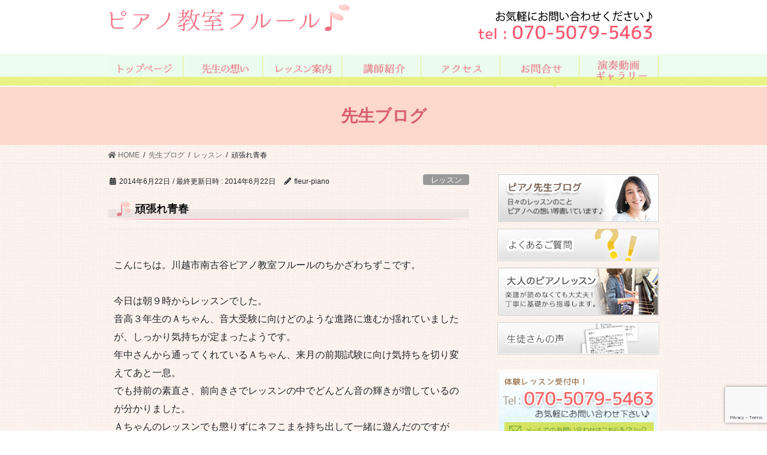

--- FILE ---
content_type: text/html; charset=UTF-8
request_url: https://fleur-piano.com/2014/06/466.html
body_size: 15140
content:
<!DOCTYPE html>
<html lang="ja" prefix="og: https://ogp.me/ns#">
<head>
<meta charset="utf-8">
<meta http-equiv="X-UA-Compatible" content="IE=edge">
<meta name="viewport" content="width=device-width, initial-scale=1">
<title>頑張れ青春 | 川越市南古谷のピアノ教室フルール</title>

		<!-- All in One SEO 4.1.5.3 -->
		<meta name="description" content="こんにちは。川越市南古谷ピアノ教室フルールのちかざわちずこです。 今日は朝９時からレッスンでした。 音高３年生のＡちゃん、音大受験に向けどのような進路に進むか揺れていましたが、しっかり気持ちが定まったようです。 年中さん […]"/>
		<meta name="robots" content="max-image-preview:large"/>
		<link rel="canonical" href="https://fleur-piano.com/2014/06/466.html"/>
		<meta property="og:locale" content="ja_JP"/>
		<meta property="og:site_name" content="川越市南古谷のピアノ教室フルール | 川越市南古谷付近のピアノ教室なら－ピアノ教室フルール"/>
		<meta property="og:type" content="article"/>
		<meta property="og:title" content="頑張れ青春 | 川越市南古谷のピアノ教室フルール"/>
		<meta property="og:description" content="こんにちは。川越市南古谷ピアノ教室フルールのちかざわちずこです。 今日は朝９時からレッスンでした。 音高３年生のＡちゃん、音大受験に向けどのような進路に進むか揺れていましたが、しっかり気持ちが定まったようです。 年中さん […]"/>
		<meta property="og:url" content="https://fleur-piano.com/2014/06/466.html"/>
		<meta property="article:published_time" content="2014-06-22T11:26:19+00:00"/>
		<meta property="article:modified_time" content="2014-06-22T11:26:19+00:00"/>
		<meta name="twitter:card" content="summary"/>
		<meta name="twitter:domain" content="fleur-piano.com"/>
		<meta name="twitter:title" content="頑張れ青春 | 川越市南古谷のピアノ教室フルール"/>
		<meta name="twitter:description" content="こんにちは。川越市南古谷ピアノ教室フルールのちかざわちずこです。 今日は朝９時からレッスンでした。 音高３年生のＡちゃん、音大受験に向けどのような進路に進むか揺れていましたが、しっかり気持ちが定まったようです。 年中さん […]"/>
		<script type="application/ld+json" class="aioseo-schema">
			{"@context":"https:\/\/schema.org","@graph":[{"@type":"WebSite","@id":"https:\/\/fleur-piano.com\/#website","url":"https:\/\/fleur-piano.com\/","name":"\u5ddd\u8d8a\u5e02\u5357\u53e4\u8c37\u306e\u30d4\u30a2\u30ce\u6559\u5ba4\u30d5\u30eb\u30fc\u30eb","description":"\u5ddd\u8d8a\u5e02\u5357\u53e4\u8c37\u4ed8\u8fd1\u306e\u30d4\u30a2\u30ce\u6559\u5ba4\u306a\u3089\uff0d\u30d4\u30a2\u30ce\u6559\u5ba4\u30d5\u30eb\u30fc\u30eb","inLanguage":"ja","publisher":{"@id":"https:\/\/fleur-piano.com\/#organization"}},{"@type":"Organization","@id":"https:\/\/fleur-piano.com\/#organization","name":"\u5ddd\u8d8a\u5e02\u5357\u53e4\u8c37\u306e\u30d4\u30a2\u30ce\u6559\u5ba4\u30d5\u30eb\u30fc\u30eb","url":"https:\/\/fleur-piano.com\/"},{"@type":"BreadcrumbList","@id":"https:\/\/fleur-piano.com\/2014\/06\/466.html#breadcrumblist","itemListElement":[{"@type":"ListItem","@id":"https:\/\/fleur-piano.com\/#listItem","position":1,"item":{"@type":"WebPage","@id":"https:\/\/fleur-piano.com\/","name":"\u30db\u30fc\u30e0","description":"\u5ddd\u8d8a\u5e02\u5357\u53e4\u8c37\u306e\u30d4\u30a2\u30ce\u6559\u5ba4\u30d5\u30eb\u30fc\u30eb\u3067\u3059\u3002\u30d5\u30eb\u30fc\u30eb\u3068\u306f\u30d5\u30e9\u30f3\u30b9\u8a9e\u3067\u300e\u82b1\u300f\u3092\u610f\u5473\u3057\u307e\u3059\u3002 \u4e00\u4eba\u3072\u3068\u308a\u304c\u305d\u308c\u305e\u308c\u306e\u82b1\u3092\u54b2\u304b\u305b\u3089\u308c\u308b\u3088\u3046\u3001\u5927\u4e8b\u306b\u3001\u305d\u3057\u3066\u304a\u304a\u3089\u304b\u306b\u80b2\u3066\u3066\u3044\u304d\u305f\u3044\u3002\u305d\u3093\u306a\u9858\u3044\u3092\u8fbc\u3081\u3066\u3044\u307e\u3059\u3002","url":"https:\/\/fleur-piano.com\/"},"nextItem":"https:\/\/fleur-piano.com\/2014\/#listItem"},{"@type":"ListItem","@id":"https:\/\/fleur-piano.com\/2014\/#listItem","position":2,"item":{"@type":"WebPage","@id":"https:\/\/fleur-piano.com\/2014\/","name":"2014","url":"https:\/\/fleur-piano.com\/2014\/"},"nextItem":"https:\/\/fleur-piano.com\/2014\/06\/#listItem","previousItem":"https:\/\/fleur-piano.com\/#listItem"},{"@type":"ListItem","@id":"https:\/\/fleur-piano.com\/2014\/06\/#listItem","position":3,"item":{"@type":"WebPage","@id":"https:\/\/fleur-piano.com\/2014\/06\/","name":"June","url":"https:\/\/fleur-piano.com\/2014\/06\/"},"previousItem":"https:\/\/fleur-piano.com\/2014\/#listItem"}]},{"@type":"Person","@id":"https:\/\/fleur-piano.com\/author\/piano_fleur-piano#author","url":"https:\/\/fleur-piano.com\/author\/piano_fleur-piano","name":"fleur-piano","image":{"@type":"ImageObject","@id":"https:\/\/fleur-piano.com\/2014\/06\/466.html#authorImage","url":"https:\/\/secure.gravatar.com\/avatar\/79f88cb8f1bf8e367e2fe00e051572ee?s=96&d=mm&r=g","width":96,"height":96,"caption":"fleur-piano"}},{"@type":"WebPage","@id":"https:\/\/fleur-piano.com\/2014\/06\/466.html#webpage","url":"https:\/\/fleur-piano.com\/2014\/06\/466.html","name":"\u9811\u5f35\u308c\u9752\u6625 | \u5ddd\u8d8a\u5e02\u5357\u53e4\u8c37\u306e\u30d4\u30a2\u30ce\u6559\u5ba4\u30d5\u30eb\u30fc\u30eb","description":"\u3053\u3093\u306b\u3061\u306f\u3002\u5ddd\u8d8a\u5e02\u5357\u53e4\u8c37\u30d4\u30a2\u30ce\u6559\u5ba4\u30d5\u30eb\u30fc\u30eb\u306e\u3061\u304b\u3056\u308f\u3061\u305a\u3053\u3067\u3059\u3002 \u4eca\u65e5\u306f\u671d\uff19\u6642\u304b\u3089\u30ec\u30c3\u30b9\u30f3\u3067\u3057\u305f\u3002 \u97f3\u9ad8\uff13\u5e74\u751f\u306e\uff21\u3061\u3083\u3093\u3001\u97f3\u5927\u53d7\u9a13\u306b\u5411\u3051\u3069\u306e\u3088\u3046\u306a\u9032\u8def\u306b\u9032\u3080\u304b\u63fa\u308c\u3066\u3044\u307e\u3057\u305f\u304c\u3001\u3057\u3063\u304b\u308a\u6c17\u6301\u3061\u304c\u5b9a\u307e\u3063\u305f\u3088\u3046\u3067\u3059\u3002 \u5e74\u4e2d\u3055\u3093 [\u2026]","inLanguage":"ja","isPartOf":{"@id":"https:\/\/fleur-piano.com\/#website"},"breadcrumb":{"@id":"https:\/\/fleur-piano.com\/2014\/06\/466.html#breadcrumblist"},"author":"https:\/\/fleur-piano.com\/author\/piano_fleur-piano#author","creator":"https:\/\/fleur-piano.com\/author\/piano_fleur-piano#author","datePublished":"2014-06-22T11:26:19+09:00","dateModified":"2014-06-22T11:26:19+09:00"},{"@type":"Article","@id":"https:\/\/fleur-piano.com\/2014\/06\/466.html#article","name":"\u9811\u5f35\u308c\u9752\u6625 | \u5ddd\u8d8a\u5e02\u5357\u53e4\u8c37\u306e\u30d4\u30a2\u30ce\u6559\u5ba4\u30d5\u30eb\u30fc\u30eb","description":"\u3053\u3093\u306b\u3061\u306f\u3002\u5ddd\u8d8a\u5e02\u5357\u53e4\u8c37\u30d4\u30a2\u30ce\u6559\u5ba4\u30d5\u30eb\u30fc\u30eb\u306e\u3061\u304b\u3056\u308f\u3061\u305a\u3053\u3067\u3059\u3002 \u4eca\u65e5\u306f\u671d\uff19\u6642\u304b\u3089\u30ec\u30c3\u30b9\u30f3\u3067\u3057\u305f\u3002 \u97f3\u9ad8\uff13\u5e74\u751f\u306e\uff21\u3061\u3083\u3093\u3001\u97f3\u5927\u53d7\u9a13\u306b\u5411\u3051\u3069\u306e\u3088\u3046\u306a\u9032\u8def\u306b\u9032\u3080\u304b\u63fa\u308c\u3066\u3044\u307e\u3057\u305f\u304c\u3001\u3057\u3063\u304b\u308a\u6c17\u6301\u3061\u304c\u5b9a\u307e\u3063\u305f\u3088\u3046\u3067\u3059\u3002 \u5e74\u4e2d\u3055\u3093 [\u2026]","inLanguage":"ja","headline":"\u9811\u5f35\u308c\u9752\u6625","author":{"@id":"https:\/\/fleur-piano.com\/author\/piano_fleur-piano#author"},"publisher":{"@id":"https:\/\/fleur-piano.com\/#organization"},"datePublished":"2014-06-22T11:26:19+09:00","dateModified":"2014-06-22T11:26:19+09:00","articleSection":"\u30ec\u30c3\u30b9\u30f3","mainEntityOfPage":{"@id":"https:\/\/fleur-piano.com\/2014\/06\/466.html#webpage"},"isPartOf":{"@id":"https:\/\/fleur-piano.com\/2014\/06\/466.html#webpage"}}]}
		</script>
		<!-- All in One SEO -->

<link rel='dns-prefetch' href='//www.google.com'/>
<link rel='dns-prefetch' href='//s.w.org'/>
<link rel="alternate" type="application/rss+xml" title="川越市南古谷のピアノ教室フルール &raquo; フィード" href="https://fleur-piano.com/feed"/>
<link rel="alternate" type="application/rss+xml" title="川越市南古谷のピアノ教室フルール &raquo; コメントフィード" href="https://fleur-piano.com/comments/feed"/>
<link rel="alternate" type="application/rss+xml" title="川越市南古谷のピアノ教室フルール &raquo; 頑張れ青春 のコメントのフィード" href="https://fleur-piano.com/2014/06/466.html/feed"/>
		<script type="text/javascript">window._wpemojiSettings={"baseUrl":"https:\/\/s.w.org\/images\/core\/emoji\/13.0.1\/72x72\/","ext":".png","svgUrl":"https:\/\/s.w.org\/images\/core\/emoji\/13.0.1\/svg\/","svgExt":".svg","source":{"concatemoji":"https:\/\/fleur-piano.com\/wp-includes\/js\/wp-emoji-release.min.js?ver=5.6.16"}};!function(e,a,t){var n,r,o,i=a.createElement("canvas"),p=i.getContext&&i.getContext("2d");function s(e,t){var a=String.fromCharCode;p.clearRect(0,0,i.width,i.height),p.fillText(a.apply(this,e),0,0);e=i.toDataURL();return p.clearRect(0,0,i.width,i.height),p.fillText(a.apply(this,t),0,0),e===i.toDataURL()}function c(e){var t=a.createElement("script");t.src=e,t.defer=t.type="text/javascript",a.getElementsByTagName("head")[0].appendChild(t)}for(o=Array("flag","emoji"),t.supports={everything:!0,everythingExceptFlag:!0},r=0;r<o.length;r++)t.supports[o[r]]=function(e){if(!p||!p.fillText)return!1;switch(p.textBaseline="top",p.font="600 32px Arial",e){case"flag":return s([127987,65039,8205,9895,65039],[127987,65039,8203,9895,65039])?!1:!s([55356,56826,55356,56819],[55356,56826,8203,55356,56819])&&!s([55356,57332,56128,56423,56128,56418,56128,56421,56128,56430,56128,56423,56128,56447],[55356,57332,8203,56128,56423,8203,56128,56418,8203,56128,56421,8203,56128,56430,8203,56128,56423,8203,56128,56447]);case"emoji":return!s([55357,56424,8205,55356,57212],[55357,56424,8203,55356,57212])}return!1}(o[r]),t.supports.everything=t.supports.everything&&t.supports[o[r]],"flag"!==o[r]&&(t.supports.everythingExceptFlag=t.supports.everythingExceptFlag&&t.supports[o[r]]);t.supports.everythingExceptFlag=t.supports.everythingExceptFlag&&!t.supports.flag,t.DOMReady=!1,t.readyCallback=function(){t.DOMReady=!0},t.supports.everything||(n=function(){t.readyCallback()},a.addEventListener?(a.addEventListener("DOMContentLoaded",n,!1),e.addEventListener("load",n,!1)):(e.attachEvent("onload",n),a.attachEvent("onreadystatechange",function(){"complete"===a.readyState&&t.readyCallback()})),(n=t.source||{}).concatemoji?c(n.concatemoji):n.wpemoji&&n.twemoji&&(c(n.twemoji),c(n.wpemoji)))}(window,document,window._wpemojiSettings);</script>
		<style type="text/css">
img.wp-smiley,
img.emoji {
	display: inline !important;
	border: none !important;
	box-shadow: none !important;
	height: 1em !important;
	width: 1em !important;
	margin: 0 .07em !important;
	vertical-align: -0.1em !important;
	background: none !important;
	padding: 0 !important;
}
</style>
	<link rel='stylesheet' id='wp-block-library-css' href='https://fleur-piano.com/wp-includes/css/dist/block-library/style.min.css?ver=5.6.16' type='text/css' media='all'/>
<link rel='stylesheet' id='contact-form-7-css' href='https://fleur-piano.com/wp-content/plugins/contact-form-7/includes/css/styles.css?ver=5.4' type='text/css' media='all'/>
<link rel='stylesheet' id='bootstrap-4-style-css' href='https://fleur-piano.com/wp-content/themes/lightning/library/bootstrap-4/css/bootstrap.min.css?ver=4.5.0' type='text/css' media='all'/>
<link rel='stylesheet' id='lightning-common-style-css' href='https://fleur-piano.com/wp-content/themes/lightning/assets/css/common.css?ver=13.3.1' type='text/css' media='all'/>
<style id='lightning-common-style-inline-css' type='text/css'>
/* vk-mobile-nav */:root {--vk-mobile-nav-menu-btn-bg-src: url("https://fleur-piano.com/wp-content/themes/lightning/inc/vk-mobile-nav/package//images/vk-menu-btn-black.svg");--vk-mobile-nav-menu-btn-close-bg-src: url("https://fleur-piano.com/wp-content/themes/lightning/inc/vk-mobile-nav/package//images/vk-menu-close-black.svg");--vk-menu-acc-icon-open-black-bg-src: url("https://fleur-piano.com/wp-content/themes/lightning/inc/vk-mobile-nav/package//images/vk-menu-acc-icon-open-black.svg");--vk-menu-acc-icon-open-white-bg-src: url("https://fleur-piano.com/wp-content/themes/lightning/inc/vk-mobile-nav/package//images/vk-menu-acc-icon-open-white.svg");--vk-menu-acc-icon-close-black-bg-src: url("https://fleur-piano.com/wp-content/themes/lightning/inc/vk-mobile-nav/package//images/vk-menu-close-black.svg");--vk-menu-acc-icon-close-white-bg-src: url("https://fleur-piano.com/wp-content/themes/lightning/inc/vk-mobile-nav/package//images/vk-menu-close-white.svg");}
</style>
<link rel='stylesheet' id='lightning-design-style-css' href='https://fleur-piano.com/wp-content/themes/lightning/design-skin/origin2/css/style.css?ver=13.3.1' type='text/css' media='all'/>
<style id='lightning-design-style-inline-css' type='text/css'>
a { color:#337ab7; }
.tagcloud a:before { font-family: "Font Awesome 5 Free";content: "\f02b";font-weight: bold; }
.media .media-body .media-heading a:hover { color:; }@media (min-width: 768px){.gMenu > li:before,.gMenu > li.menu-item-has-children::after { border-bottom-color: }.gMenu li li { background-color: }.gMenu li li a:hover { background-color:; }} /* @media (min-width: 768px) */.page-header { background-color:; }h2,.mainSection-title { border-top-color:; }h3:after,.subSection-title:after { border-bottom-color:; }ul.page-numbers li span.page-numbers.current,.page-link dl .post-page-numbers.current { background-color:; }.pager li > a { border-color:;color:;}.pager li > a:hover { background-color:;color:#fff;}.siteFooter { border-top-color:; }dt { border-left-color:; }:root {--g_nav_main_acc_icon_open_url:url(https://fleur-piano.com/wp-content/themes/lightning/inc/vk-mobile-nav/package/images/vk-menu-acc-icon-open-black.svg);--g_nav_main_acc_icon_close_url: url(https://fleur-piano.com/wp-content/themes/lightning/inc/vk-mobile-nav/package/images/vk-menu-close-black.svg);--g_nav_sub_acc_icon_open_url: url(https://fleur-piano.com/wp-content/themes/lightning/inc/vk-mobile-nav/package/images/vk-menu-acc-icon-open-white.svg);--g_nav_sub_acc_icon_close_url: url(https://fleur-piano.com/wp-content/themes/lightning/inc/vk-mobile-nav/package/images/vk-menu-close-white.svg);}
</style>
<link rel='stylesheet' id='lightning-theme-style-css' href='https://fleur-piano.com/wp-content/themes/lightning_child/style.css?ver=13.3.1' type='text/css' media='all'/>
<link rel='stylesheet' id='vk-font-awesome-css' href='https://fleur-piano.com/wp-content/themes/lightning/inc/font-awesome/package/versions/5/css/all.min.css?ver=5.13.0' type='text/css' media='all'/>
<script type='text/javascript' src='https://fleur-piano.com/wp-includes/js/jquery/jquery.min.js?ver=3.5.1' id='jquery-core-js'></script>
<script type='text/javascript' src='https://fleur-piano.com/wp-includes/js/jquery/jquery-migrate.min.js?ver=3.3.2' id='jquery-migrate-js'></script>
<link rel="https://api.w.org/" href="https://fleur-piano.com/wp-json/"/><link rel="alternate" type="application/json" href="https://fleur-piano.com/wp-json/wp/v2/posts/466"/><link rel="EditURI" type="application/rsd+xml" title="RSD" href="https://fleur-piano.com/xmlrpc.php?rsd"/>
<link rel="wlwmanifest" type="application/wlwmanifest+xml" href="https://fleur-piano.com/wp-includes/wlwmanifest.xml"/> 
<meta name="generator" content="WordPress 5.6.16"/>
<link rel='shortlink' href='https://fleur-piano.com/?p=466'/>
<link rel="alternate" type="application/json+oembed" href="https://fleur-piano.com/wp-json/oembed/1.0/embed?url=https%3A%2F%2Ffleur-piano.com%2F2014%2F06%2F466.html"/>
<link rel="alternate" type="text/xml+oembed" href="https://fleur-piano.com/wp-json/oembed/1.0/embed?url=https%3A%2F%2Ffleur-piano.com%2F2014%2F06%2F466.html&#038;format=xml"/>
<style id="lightning-color-custom-for-plugins" type="text/css">/* ltg theme common */.color_key_bg,.color_key_bg_hover:hover{background-color: #337ab7;}.color_key_txt,.color_key_txt_hover:hover{color: #337ab7;}.color_key_border,.color_key_border_hover:hover{border-color: #337ab7;}.color_key_dark_bg,.color_key_dark_bg_hover:hover{background-color: #2e6da4;}.color_key_dark_txt,.color_key_dark_txt_hover:hover{color: #2e6da4;}.color_key_dark_border,.color_key_dark_border_hover:hover{border-color: #2e6da4;}</style><style type="text/css" media="all">
/* <![CDATA[ */
@import url("https://fleur-piano.com/wp-content/plugins/wp-table-reloaded/css/plugin.css?ver=1.9.4");
@import url("https://fleur-piano.com/wp-content/plugins/wp-table-reloaded/css/datatables.css?ver=1.9.4");
/* ]]> */
</style><style type="text/css">.broken_link, a.broken_link {
	text-decoration: line-through;
}</style>		<style type="text/css" id="wp-custom-css">
			h2.h1 {
	font-size: 2.0rem;
}



h1.entry-title {
    margin-bottom: 10px;
    padding: 10px 10px 10px 45px;
    line-height: 22px;
    font-size: 18px!important;
    font-weight: bold;
    color: #000000;
    background: transparent url(https://fleur-piano.com/wp-content/themes/lightning_child/img/heading.png) no-repeat!important;
    background-position: left 0% bottom 0%!important;
    border-top: 0;
    border: none;
}
		</style>
		
</head>
<body class="post-template-default single single-post postid-466 single-format-standard bootstrap4 device-pc fa_v5_css">
<a class="skip-link screen-reader-text" href="#main">コンテンツへスキップ</a>
<a class="skip-link screen-reader-text" href="#vk-mobile-nav">ナビゲーションに移動</a>
<header class="siteHeader">
	

	
	
	
		<div class="container siteHeadContainer">
		
		<a href="https://fleur-piano.com/" class="floatleft"><img src="https://fleur-piano.com/wp-content/themes/lightning_child/img/logo.png" alt="" class="header_logo"/></a>
		
				<a href="tel:07050795463" class="floatright headertel"><img src="https://fleur-piano.com/wp-content/themes/lightning_child/img/header_tel.jpg" alt=""/></a>
		
		
		
		<div class="navbar-header">
						<p class="navbar-brand siteHeader_logo">
				
			<a href="https://fleur-piano.com/">
				<span>川越市南古谷のピアノ教室フルール</span>
			</a>
			</p>
								</div>

		<div id="gMenu_outer" class="gMenu_outer"><nav class="menu-%e3%83%a1%e3%82%a4%e3%83%b3%e3%83%a1%e3%83%8b%e3%83%a5%e3%83%bc-container"><ul id="menu-%e3%83%a1%e3%82%a4%e3%83%b3%e3%83%a1%e3%83%8b%e3%83%a5%e3%83%bc" class="menu gMenu vk-menu-acc"><li id="menu-item-2016" class="menu-item menu-item-type-post_type menu-item-object-page menu-item-home"><a title="トップページ" href="https://fleur-piano.com/"><strong class="gMenu_name"><img src="https://fleur-piano.com/wp-content/themes/03_stinger3ver20131217/images/topnav_01.png"></strong></a></li>
<li id="menu-item-2017" class="menu-item menu-item-type-post_type menu-item-object-page"><a title="先生の想い" href="https://fleur-piano.com/message"><strong class="gMenu_name"><img src="https://fleur-piano.com/wp-content/themes/03_stinger3ver20131217/images/topnav_02.png"></strong></a></li>
<li id="menu-item-2018" class="menu-item menu-item-type-post_type menu-item-object-page"><a title="レッスン案内" href="https://fleur-piano.com/lesson"><strong class="gMenu_name"><img src="https://fleur-piano.com/wp-content/themes/03_stinger3ver20131217/images/topnav_03.png"></strong></a></li>
<li id="menu-item-2019" class="menu-item menu-item-type-post_type menu-item-object-page"><a title="講師紹介" href="https://fleur-piano.com/teacher"><strong class="gMenu_name"><img src="https://fleur-piano.com/wp-content/themes/03_stinger3ver20131217/images/topnav_04.png"></strong></a></li>
<li id="menu-item-2020" class="menu-item menu-item-type-post_type menu-item-object-page"><a title="アクセス" href="https://fleur-piano.com/map"><strong class="gMenu_name"><img src="https://fleur-piano.com/wp-content/themes/03_stinger3ver20131217/images/topnav_05.png"></strong></a></li>
<li id="menu-item-2021" class="menu-item menu-item-type-post_type menu-item-object-page"><a title="お問い合わせ" href="https://fleur-piano.com/form"><strong class="gMenu_name"><img src="https://fleur-piano.com/wp-content/themes/03_stinger3ver20131217/images/topnav_06.png"></strong></a></li>
<li id="menu-item-2022" class="menu-item menu-item-type-post_type menu-item-object-page"><a title="演奏動画ギャラリー" href="https://fleur-piano.com/20121223-2"><strong class="gMenu_name"><img src="https://fleur-piano.com/wp-content/themes/03_stinger3ver20131217/images/topnav_07.png"></strong></a></li>
</ul></nav></div>	</div>
	</header>

<div class="section page-header"><div class="container"><div class="row"><div class="col-md-12">
<div class="page-header_pageTitle">
先生ブログ</div>
</div></div></div></div><!-- [ /.page-header ] -->


<!-- [ .breadSection ] --><div class="section breadSection"><div class="container"><div class="row"><ol class="breadcrumb" itemtype="http://schema.org/BreadcrumbList"><li id="panHome" itemprop="itemListElement" itemscope itemtype="http://schema.org/ListItem"><a itemprop="item" href="https://fleur-piano.com/"><span itemprop="name"><i class="fa fa-home"></i> HOME</span></a></li><li itemprop="itemListElement" itemscope itemtype="http://schema.org/ListItem"><a itemprop="item" href="https://fleur-piano.com/blog"><span itemprop="name">先生ブログ</span></a></li><li itemprop="itemListElement" itemscope itemtype="http://schema.org/ListItem"><a itemprop="item" href="https://fleur-piano.com/category/%e3%83%ac%e3%83%83%e3%82%b9%e3%83%b3"><span itemprop="name">レッスン</span></a></li><li><span>頑張れ青春</span></li></ol></div></div></div><!-- [ /.breadSection ] -->

<div class="section siteContent">
<div class="container">
<div class="row">

	<div class="col mainSection mainSection-col-two baseSection" id="main" role="main">
				
			<article id="post-466" class="post-466 post type-post status-publish format-standard hentry category-4">
					<header class="entry-header">
						<div class="entry-meta">


<span class="published entry-meta_items">2014年6月22日</span>

<span class="entry-meta_items entry-meta_updated">/ 最終更新日時 : <span class="updated">2014年6月22日</span></span>


	
	<span class="vcard author entry-meta_items entry-meta_items_author"><span class="fn">fleur-piano</span></span>



<span class="entry-meta_items entry-meta_items_term"><a href="https://fleur-piano.com/category/%e3%83%ac%e3%83%83%e3%82%b9%e3%83%b3" class="btn btn-xs btn-primary entry-meta_items_term_button" style="background-color:#999999;border:none;">レッスン</a></span>
</div>
						<h1 class="entry-title">頑張れ青春</h1>
					</header>

					
					<div class="entry-body">
												<p>こんにちは。川越市南古谷ピアノ教室フルールのちかざわちずこです。</p>
<p>今日は朝９時からレッスンでした。<br/>
音高３年生のＡちゃん、音大受験に向けどのような進路に進むか揺れていましたが、しっかり気持ちが定まったようです。<br/>
年中さんから通ってくれているＡちゃん、来月の前期試験に向け気持ちを切り変えてあと一息。<br/>
でも持前の素直さ、前向きさでレッスンの中でどんどん音の輝きが増しているのが分かりました。<br/>
Ａちゃんのレッスンでも懲りずにネフこまを持ち出して一緒に遊んだのですが(*^_^*)、やはり音の抜けが気になった装飾音符がクリアになりました。<br/>
レッスンが終わり帰宅した後、Ａちゃんからメールが届き「もし先生が注文するなら、一緒に注文してもらえませんか」との事。私がレッスン中、「折角だから全色揃えたくなっちゃったから、また注文しようかと思って」と話したのです。それで考えてくれたんですね。</p>
<p>ちょっとした私からのきっかけも、こうして受け入れ、生かしてくれるところがＡちゃんらしいなと感慨深く、また純粋に尊敬出来ます。<br/>
次回の試験も、自分の曲プラス、バイオリンの伴奏、副科ピアノの伴奏を７人も任されるのはＡちゃんの相手を思いやれる人柄、そこから生まれる音楽性からだと思います。</p>
<p>７月に入ったら、受験の曲に取り掛かります。<br/>
教室の発表会では「イタリア歌曲を歌いたい」と言ってくれました。（Ａちゃん、歌も素晴らしく学校のオーディションに合格し合唱団で様々なステージに立ちました）。</p>
<p>自然体で、前向きなＡちゃんの姿から私も元気をもらっています♪</p>
											</div>

					
					<div class="entry-footer">

						
						<div class="entry-meta-dataList"><dl><dt>カテゴリー</dt><dd><a href="https://fleur-piano.com/category/%e3%83%ac%e3%83%83%e3%82%b9%e3%83%b3">レッスン</a></dd></dl></div>
				</div><!-- [ /.entry-footer ] -->

									
		<div id="comments" class="comments-area">
	
		
		
		
			<div id="respond" class="comment-respond">
		<h3 id="reply-title" class="comment-reply-title">コメントを残す <small><a rel="nofollow" id="cancel-comment-reply-link" href="/2014/06/466.html#respond" style="display:none;">コメントをキャンセル</a></small></h3><form action="https://fleur-piano.com/wp-comments-post.php" method="post" id="commentform" class="comment-form"><p class="comment-notes"><span id="email-notes">メールアドレスが公開されることはありません。</span> <span class="required">*</span> が付いている欄は必須項目です</p><p class="comment-form-comment"><label for="comment">コメント</label> <textarea id="comment" name="comment" cols="45" rows="8" maxlength="65525" required="required"></textarea></p><p class="comment-form-author"><label for="author">名前 <span class="required">*</span></label> <input id="author" name="author" type="text" value="" size="30" maxlength="245" required='required'/></p>
<p class="comment-form-email"><label for="email">メール <span class="required">*</span></label> <input id="email" name="email" type="text" value="" size="30" maxlength="100" aria-describedby="email-notes" required='required'/></p>
<p class="comment-form-url"><label for="url">サイト</label> <input id="url" name="url" type="text" value="" size="30" maxlength="200"/></p>
<p class="comment-form-cookies-consent"><input id="wp-comment-cookies-consent" name="wp-comment-cookies-consent" type="checkbox" value="yes"/> <label for="wp-comment-cookies-consent">次回のコメントで使用するためブラウザーに自分の名前、メールアドレス、サイトを保存する。</label></p>
<p class="form-submit"><input name="submit" type="submit" id="submit" class="submit" value="コメントを送信"/> <input type='hidden' name='comment_post_ID' value='466' id='comment_post_ID'/>
<input type='hidden' name='comment_parent' id='comment_parent' value='0'/>
</p><p style="display: none;"><input type="hidden" id="akismet_comment_nonce" name="akismet_comment_nonce" value="35e9ee2717"/></p><p style="display: none !important;"><label>&#916;<textarea name="ak_hp_textarea" cols="45" rows="8" maxlength="100"></textarea></label><input type="hidden" id="ak_js" name="ak_js" value="78"/><script>document.getElementById("ak_js").setAttribute("value",(new Date()).getTime());</script></p></form>	</div><!-- #respond -->
	<p class="akismet_comment_form_privacy_notice">このサイトはスパムを低減するために Akismet を使っています。<a href="https://akismet.com/privacy/" target="_blank" rel="nofollow noopener">コメントデータの処理方法の詳細はこちらをご覧ください</a>。</p>
		</div><!-- #comments -->
	
				
			</article>

		


	<div class="vk_posts postNextPrev">

		<div id="post-457" class="vk_post vk-post-postType-post card card-post card-horizontal card-sm vk_post-col-xs-12 vk_post-col-sm-12 vk_post-col-md-6 post-457 post type-post status-publish format-standard has-post-thumbnail hentry category-13 category-4"><div class="row no-gutters card-horizontal-inner-row"><div class="col-5 card-img-outer"><div class="vk_post_imgOuter" style="background-image:url(https://fleur-piano.com/wp-content/uploads/2014/06/P_20140621_161510-450x600.jpg)"><a href="https://fleur-piano.com/2014/06/457.html"><div class="card-img-overlay"><span class="vk_post_imgOuter_singleTermLabel" style="color:#fff;background-color:#999999">ピアノレッスングッズ</span></div><img width="225" height="300" src="https://fleur-piano.com/wp-content/uploads/2014/06/P_20140621_161510-225x300.jpg" class="vk_post_imgOuter_img card-img card-img-use-bg wp-post-image" alt="" loading="lazy"/></a></div><!-- [ /.vk_post_imgOuter ] --></div><!-- /.col --><div class="col-7"><div class="vk_post_body card-body"><p class="postNextPrev_label">前の記事</p><h5 class="vk_post_title card-title"><a href="https://fleur-piano.com/2014/06/457.html">１００均でお買い物＆ピアノレッスングッズ工作</a></h5><div class="vk_post_date card-date published">2014年6月21日</div></div><!-- [ /.card-body ] --></div><!-- /.col --></div><!-- [ /.row ] --></div><!-- [ /.card ] -->
		<div id="post-469" class="vk_post vk-post-postType-post card card-post card-horizontal card-sm vk_post-col-xs-12 vk_post-col-sm-12 vk_post-col-md-6 card-horizontal-reverse postNextPrev_next post-469 post type-post status-publish format-standard has-post-thumbnail hentry category-11"><div class="row no-gutters card-horizontal-inner-row"><div class="col-5 card-img-outer"><div class="vk_post_imgOuter" style="background-image:url(https://fleur-piano.com/wp-content/uploads/2014/06/P_20140623_192031-450x600.jpg)"><a href="https://fleur-piano.com/2014/06/469.html"><div class="card-img-overlay"><span class="vk_post_imgOuter_singleTermLabel" style="color:#fff;background-color:#999999">日常の生活</span></div><img width="225" height="300" src="https://fleur-piano.com/wp-content/uploads/2014/06/P_20140623_192031-225x300.jpg" class="vk_post_imgOuter_img card-img card-img-use-bg wp-post-image" alt="" loading="lazy"/></a></div><!-- [ /.vk_post_imgOuter ] --></div><!-- /.col --><div class="col-7"><div class="vk_post_body card-body"><p class="postNextPrev_label">次の記事</p><h5 class="vk_post_title card-title"><a href="https://fleur-piano.com/2014/06/469.html">ダイニングセット</a></h5><div class="vk_post_date card-date published">2014年6月23日</div></div><!-- [ /.card-body ] --></div><!-- /.col --></div><!-- [ /.row ] --></div><!-- [ /.card ] -->
		</div>
					</div><!-- [ /.mainSection ] -->

			<div class="col subSection sideSection sideSection-col-two baseSection">
		<aside class="widget widget_text" id="text-6">			<div class="textwidget"><p><a href="http://fleur-piano.com/blog"><img loading="lazy" style="margin-bottom: 10px;" src="https://fleur-piano.com/wp-content/uploads/2020/12/banner_s1_20201221-1.jpg" alt="banner" width="300" height="91"/></a><br/>
<a href="http://fleur-piano.com/faq"><img loading="lazy" style="margin-bottom: 10px;" src="https://fleur-piano.com/wp-content/themes/lightning_child/img/banner_s2.jpg" alt="banner" width="300" height="60"/></a><br/>
<a href="https://fleur-piano.com/otonapiano"><img loading="lazy" style="margin-bottom: 10px;" src="https://fleur-piano.com/wp-content/uploads/2020/12/banner_s11_otona.jpg" alt="banner" width="300" height="91"/></a><br/>
<a href="http://fleur-piano.com/voice"><img loading="lazy" src="https://fleur-piano.com/wp-content/themes/lightning_child/img/banner_s3.jpg" alt="banner" width="300" height="60"/></a><br/>
<script>
  (function(i,s,o,g,r,a,m){i['GoogleAnalyticsObject']=r;i[r]=i[r]||function(){
  (i[r].q=i[r].q||[]).push(arguments)},i[r].l=1*new Date();a=s.createElement(o),
  m=s.getElementsByTagName(o)[0];a.async=1;a.src=g;m.parentNode.insertBefore(a,m)
  })(window,document,'script','//www.google-analytics.com/analytics.js','ga');</p>
<p>  ga('create', 'UA-51115979-1', 'fleur-piano.com');
  ga('send', 'pageview');
</script></p>
</div>
		</aside><aside class="widget widget_text" id="text-7">			<div class="textwidget"><p><a href="http://fleur-piano.com/form"><img src="https://fleur-piano.com/wp-content/themes/lightning_child/img/banner_tel.jpg"/></a></p>
</div>
		</aside>

<aside class="widget widget_postlist">
<h1 class="subSection-title">最近の投稿</h1>

  <div class="media">

	
	  <div class="media-left postList_thumbnail">
		<a href="https://fleur-piano.com/2021/01/2111.html">
		<img width="150" height="150" src="https://fleur-piano.com/wp-content/uploads/2021/01/A0F8D9DD-5622-4389-A82A-898D39D82AA1-150x150.jpg" class="attachment-thumbnail size-thumbnail wp-post-image" alt="" loading="lazy"/>		</a>
	  </div>

	
	<div class="media-body">
	  <h4 class="media-heading"><a href="https://fleur-piano.com/2021/01/2111.html">2021年もよろしくお願い致します🎶</a></h4>
	  <div class="published entry-meta_items">2021年1月4日</div>
	</div>
  </div>


  <div class="media">

	
	  <div class="media-left postList_thumbnail">
		<a href="https://fleur-piano.com/2016/01/1999.html">
		<img width="150" height="150" src="https://fleur-piano.com/wp-content/uploads/2016/01/IMG_20160131_104653-150x150.jpg" class="attachment-thumbnail size-thumbnail wp-post-image" alt="" loading="lazy" srcset="https://fleur-piano.com/wp-content/uploads/2016/01/IMG_20160131_104653-150x150.jpg 150w, https://fleur-piano.com/wp-content/uploads/2016/01/IMG_20160131_104653-100x100.jpg 100w, https://fleur-piano.com/wp-content/uploads/2016/01/IMG_20160131_104653-110x110.jpg 110w" sizes="(max-width: 150px) 100vw, 150px"/>		</a>
	  </div>

	
	<div class="media-body">
	  <h4 class="media-heading"><a href="https://fleur-piano.com/2016/01/1999.html"></a></h4>
	  <div class="published entry-meta_items">2016年1月31日</div>
	</div>
  </div>


  <div class="media">

	
	<div class="media-body">
	  <h4 class="media-heading"><a href="https://fleur-piano.com/2016/01/1997.html">「海の声」に挑戦</a></h4>
	  <div class="published entry-meta_items">2016年1月30日</div>
	</div>
  </div>


  <div class="media">

	
	  <div class="media-left postList_thumbnail">
		<a href="https://fleur-piano.com/2016/01/1995.html">
		<img width="150" height="150" src="https://fleur-piano.com/wp-content/uploads/2016/01/IMG_20160112_152914-150x150.jpg" class="attachment-thumbnail size-thumbnail wp-post-image" alt="" loading="lazy" srcset="https://fleur-piano.com/wp-content/uploads/2016/01/IMG_20160112_152914-150x150.jpg 150w, https://fleur-piano.com/wp-content/uploads/2016/01/IMG_20160112_152914-100x100.jpg 100w, https://fleur-piano.com/wp-content/uploads/2016/01/IMG_20160112_152914-110x110.jpg 110w" sizes="(max-width: 150px) 100vw, 150px"/>		</a>
	  </div>

	
	<div class="media-body">
	  <h4 class="media-heading"><a href="https://fleur-piano.com/2016/01/1995.html">オリジナル導入教材について【通販の予定】</a></h4>
	  <div class="published entry-meta_items">2016年1月29日</div>
	</div>
  </div>


  <div class="media">

	
	<div class="media-body">
	  <h4 class="media-heading"><a href="https://fleur-piano.com/2016/01/1993.html">生徒募集について【空き時間情報】</a></h4>
	  <div class="published entry-meta_items">2016年1月28日</div>
	</div>
  </div>


  <div class="media">

	
	  <div class="media-left postList_thumbnail">
		<a href="https://fleur-piano.com/2016/01/1988.html">
		<img width="150" height="150" src="https://fleur-piano.com/wp-content/uploads/2016/01/hinano-150x150.png" class="attachment-thumbnail size-thumbnail wp-post-image" alt="" loading="lazy" srcset="https://fleur-piano.com/wp-content/uploads/2016/01/hinano-150x150.png 150w, https://fleur-piano.com/wp-content/uploads/2016/01/hinano-100x100.png 100w, https://fleur-piano.com/wp-content/uploads/2016/01/hinano-110x110.png 110w" sizes="(max-width: 150px) 100vw, 150px"/>		</a>
	  </div>

	
	<div class="media-body">
	  <h4 class="media-heading"><a href="https://fleur-piano.com/2016/01/1988.html">レッスン7回目の年長さん、いい指の形で弾けています</a></h4>
	  <div class="published entry-meta_items">2016年1月26日</div>
	</div>
  </div>


  <div class="media">

	
	  <div class="media-left postList_thumbnail">
		<a href="https://fleur-piano.com/2016/01/1980.html">
		<img width="150" height="150" src="https://fleur-piano.com/wp-content/uploads/2016/01/oto14-150x150.png" class="attachment-thumbnail size-thumbnail wp-post-image" alt="" loading="lazy" srcset="https://fleur-piano.com/wp-content/uploads/2016/01/oto14-150x150.png 150w, https://fleur-piano.com/wp-content/uploads/2016/01/oto14-100x100.png 100w, https://fleur-piano.com/wp-content/uploads/2016/01/oto14-110x110.png 110w" sizes="(max-width: 150px) 100vw, 150px"/>		</a>
	  </div>

	
	<div class="media-body">
	  <h4 class="media-heading"><a href="https://fleur-piano.com/2016/01/1980.html">第2回おとあそび会に向け始動します</a></h4>
	  <div class="published entry-meta_items">2016年1月25日</div>
	</div>
  </div>


  <div class="media">

	
	  <div class="media-left postList_thumbnail">
		<a href="https://fleur-piano.com/2016/01/1977.html">
		<img width="150" height="150" src="https://fleur-piano.com/wp-content/uploads/2016/01/IMG_20160115_094842-150x150.jpg" class="attachment-thumbnail size-thumbnail wp-post-image" alt="" loading="lazy" srcset="https://fleur-piano.com/wp-content/uploads/2016/01/IMG_20160115_094842-150x150.jpg 150w, https://fleur-piano.com/wp-content/uploads/2016/01/IMG_20160115_094842-100x100.jpg 100w, https://fleur-piano.com/wp-content/uploads/2016/01/IMG_20160115_094842-110x110.jpg 110w" sizes="(max-width: 150px) 100vw, 150px"/>		</a>
	  </div>

	
	<div class="media-body">
	  <h4 class="media-heading"><a href="https://fleur-piano.com/2016/01/1977.html">年少さん、自分でおんぷを読んでレパートリーが増えています</a></h4>
	  <div class="published entry-meta_items">2016年1月23日</div>
	</div>
  </div>


  <div class="media">

	
	  <div class="media-left postList_thumbnail">
		<a href="https://fleur-piano.com/2016/01/1974.html">
		<img width="150" height="150" src="https://fleur-piano.com/wp-content/uploads/2016/01/IMG_20160121_163537-150x150.jpg" class="attachment-thumbnail size-thumbnail wp-post-image" alt="" loading="lazy" srcset="https://fleur-piano.com/wp-content/uploads/2016/01/IMG_20160121_163537-150x150.jpg 150w, https://fleur-piano.com/wp-content/uploads/2016/01/IMG_20160121_163537-100x100.jpg 100w, https://fleur-piano.com/wp-content/uploads/2016/01/IMG_20160121_163537-110x110.jpg 110w" sizes="(max-width: 150px) 100vw, 150px"/>		</a>
	  </div>

	
	<div class="media-body">
	  <h4 class="media-heading"><a href="https://fleur-piano.com/2016/01/1974.html">自分から練習してきた曲で付箋だらけ</a></h4>
	  <div class="published entry-meta_items">2016年1月22日</div>
	</div>
  </div>


  <div class="media">

	
	  <div class="media-left postList_thumbnail">
		<a href="https://fleur-piano.com/2016/01/1971.html">
		<img width="150" height="150" src="https://fleur-piano.com/wp-content/uploads/2016/01/IMG_20160119_191344-150x150.jpg" class="attachment-thumbnail size-thumbnail wp-post-image" alt="" loading="lazy" srcset="https://fleur-piano.com/wp-content/uploads/2016/01/IMG_20160119_191344-150x150.jpg 150w, https://fleur-piano.com/wp-content/uploads/2016/01/IMG_20160119_191344-100x100.jpg 100w, https://fleur-piano.com/wp-content/uploads/2016/01/IMG_20160119_191344-110x110.jpg 110w" sizes="(max-width: 150px) 100vw, 150px"/>		</a>
	  </div>

	
	<div class="media-body">
	  <h4 class="media-heading"><a href="https://fleur-piano.com/2016/01/1971.html">お姉ちゃんを待っている時間におとあそび</a></h4>
	  <div class="published entry-meta_items">2016年1月20日</div>
	</div>
  </div>

</aside>

<aside class="widget widget_categories widget_link_list">
<nav class="localNav">
<h1 class="subSection-title">カテゴリー</h1>
<ul>
		<li class="cat-item cat-item-28"><a href="https://fleur-piano.com/category/%e3%82%a2%e3%83%b3%e3%82%b1%e3%83%bc%e3%83%88">アンケート</a>
</li>
	<li class="cat-item cat-item-17"><a href="https://fleur-piano.com/category/%e3%81%8a%e3%81%a7%e3%81%8b%e3%81%91">おでかけ</a>
</li>
	<li class="cat-item cat-item-39"><a href="https://fleur-piano.com/category/%e3%82%aa%e3%83%aa%e3%82%b8%e3%83%8a%e3%83%ab%e5%b0%8e%e5%85%a5%e6%95%99%e6%9d%90">オリジナル導入教材</a>
</li>
	<li class="cat-item cat-item-22"><a href="https://fleur-piano.com/category/%e3%81%8a%e7%9f%a5%e3%82%89%e3%81%9b">お知らせ</a>
</li>
	<li class="cat-item cat-item-30"><a href="https://fleur-piano.com/category/%e3%82%b3%e3%83%bc%e3%83%89%e3%81%ae%e3%83%ac%e3%83%83%e3%82%b9%e3%83%b3">コードのレッスン</a>
</li>
	<li class="cat-item cat-item-21"><a href="https://fleur-piano.com/category/%e3%82%b3%e3%83%b3%e3%82%b5%e3%83%bc%e3%83%88">コンサート</a>
</li>
	<li class="cat-item cat-item-14"><a href="https://fleur-piano.com/category/%e3%82%bb%e3%83%9f%e3%83%8a%e3%83%bc">セミナー</a>
</li>
	<li class="cat-item cat-item-13"><a href="https://fleur-piano.com/category/%e3%83%94%e3%82%a2%e3%83%8e%e3%83%ac%e3%83%83%e3%82%b9%e3%83%b3%e3%82%b0%e3%83%83%e3%82%ba">ピアノレッスングッズ</a>
</li>
	<li class="cat-item cat-item-27"><a href="https://fleur-piano.com/category/%e3%83%94%e3%82%a2%e3%83%8e%e6%95%99%e5%ae%a4%e3%81%ae%e3%82%a4%e3%83%99%e3%83%b3%e3%83%88">ピアノ教室のイベント</a>
</li>
	<li class="cat-item cat-item-26"><a href="https://fleur-piano.com/category/%e3%83%95%e3%82%a3%e3%82%ae%e3%83%a5%e3%82%a2%e3%82%b9%e3%82%b1%e3%83%bc%e3%83%88">フィギュアスケート</a>
</li>
	<li class="cat-item cat-item-4"><a href="https://fleur-piano.com/category/%e3%83%ac%e3%83%83%e3%82%b9%e3%83%b3">レッスン</a>
</li>
	<li class="cat-item cat-item-32"><a href="https://fleur-piano.com/category/%e3%83%ac%e3%83%83%e3%82%b9%e3%83%b3%e5%8b%95%e7%94%bb">レッスン動画</a>
</li>
	<li class="cat-item cat-item-34"><a href="https://fleur-piano.com/category/%e3%83%ac%e3%83%83%e3%82%b9%e3%83%b3%e6%95%99%e6%9d%90">レッスン教材</a>
</li>
	<li class="cat-item cat-item-29"><a href="https://fleur-piano.com/category/%e4%b8%ad%e5%ad%a6%e7%94%9f%e3%81%ae%e3%83%94%e3%82%a2%e3%83%8e%e3%83%ac%e3%83%83%e3%82%b9%e3%83%b3">中学生のピアノレッスン</a>
</li>
	<li class="cat-item cat-item-8"><a href="https://fleur-piano.com/category/%e4%bb%8a%e6%9c%88%e3%81%ae%e5%8f%96%e3%82%8a%e7%b5%84%e3%81%bf%e2%99%aa%ef%bc%94%e6%9c%88">今月の取り組み♪４月</a>
</li>
	<li class="cat-item cat-item-12"><a href="https://fleur-piano.com/category/%e4%bb%8a%e6%9c%88%e3%81%ae%e5%8f%96%e3%82%8a%e7%b5%84%e3%81%bf%e2%99%aa6%e6%9c%88">今月の取り組み♪6月</a>
</li>
	<li class="cat-item cat-item-16"><a href="https://fleur-piano.com/category/%e4%bb%8a%e6%9c%88%e3%81%ae%e5%8f%96%e3%82%8a%e7%b5%84%e3%81%bf%e2%99%aa%ef%bc%97%e6%9c%88">今月の取り組み♪７月</a>
</li>
	<li class="cat-item cat-item-18"><a href="https://fleur-piano.com/category/%e4%bb%8a%e6%9c%88%e3%81%ae%e5%8f%96%e3%82%8a%e7%b5%84%e3%81%bf%e2%99%aa8%e6%9c%88">今月の取り組み♪8月</a>
</li>
	<li class="cat-item cat-item-23"><a href="https://fleur-piano.com/category/%e4%bd%93%e9%a8%93%e3%83%ac%e3%83%83%e3%82%b9%e3%83%b3">体験レッスン</a>
</li>
	<li class="cat-item cat-item-33"><a href="https://fleur-piano.com/category/%e4%bd%9c%e6%9b%b2%e3%81%ae%e3%83%ac%e3%83%83%e3%82%b9%e3%83%b3">作曲のレッスン</a>
</li>
	<li class="cat-item cat-item-19"><a href="https://fleur-piano.com/category/%e5%8b%95%e7%94%bb">動画</a>
</li>
	<li class="cat-item cat-item-36"><a href="https://fleur-piano.com/category/%e5%8d%97%e5%8f%a4%e8%b0%b7%e3%81%ae%e3%81%8a%e5%ba%97">南古谷のお店</a>
</li>
	<li class="cat-item cat-item-37"><a href="https://fleur-piano.com/category/%e5%a4%a7%e4%ba%ba%e3%81%ae%e3%83%94%e3%82%a2%e3%83%8e%e3%83%ac%e3%83%83%e3%82%b9%e3%83%b3">大人のピアノレッスン</a>
</li>
	<li class="cat-item cat-item-25"><a href="https://fleur-piano.com/category/%e5%b7%9d%e8%b6%8a%e3%81%ae%e3%81%8a%e3%81%84%e3%81%97%e3%81%84%e3%81%8a%e5%ba%97">川越のおいしいお店</a>
</li>
	<li class="cat-item cat-item-31"><a href="https://fleur-piano.com/category/%e5%b7%9d%e8%b6%8a%e5%b8%82%e3%83%94%e3%82%a2%e3%83%8e%e6%95%99%e5%ae%a4">川越市ピアノ教室</a>
</li>
	<li class="cat-item cat-item-11"><a href="https://fleur-piano.com/category/%e6%97%a5%e5%b8%b8%e3%81%ae%e7%94%9f%e6%b4%bb">日常の生活</a>
</li>
	<li class="cat-item cat-item-1"><a href="https://fleur-piano.com/category/%e6%9c%aa%e5%88%86%e9%a1%9e">未分類</a>
</li>
	<li class="cat-item cat-item-38"><a href="https://fleur-piano.com/category/%e7%94%9f%e5%be%92%e3%81%95%e3%82%93%e3%81%ae%e6%b4%bb%e8%ba%8d">生徒さんの活躍</a>
</li>
	<li class="cat-item cat-item-24"><a href="https://fleur-piano.com/category/%e7%99%ba%e8%a1%a8%e4%bc%9a">発表会</a>
</li>
	<li class="cat-item cat-item-35"><a href="https://fleur-piano.com/category/%e7%b5%b5%e6%9c%ac%e8%aa%ad%e3%81%bf%e8%81%9e%e3%81%8b%e3%81%9b%e3%83%9c%e3%83%a9%e3%83%b3%e3%83%86%e3%82%a3%e3%82%a2">絵本読み聞かせボランティア</a>
</li>
	<li class="cat-item cat-item-20"><a href="https://fleur-piano.com/category/%e8%87%aa%e5%88%86%e3%81%ae%e5%8b%89%e5%bc%b7">自分の勉強</a>
</li>
	<li class="cat-item cat-item-2"><a href="https://fleur-piano.com/category/%e8%89%b2%e3%80%85">色々</a>
</li>
	<li class="cat-item cat-item-3"><a href="https://fleur-piano.com/category/%e9%98%b2%e9%9f%b3%e5%ae%a4%e3%83%aa%e3%83%95%e3%82%a9%e3%83%bc%e3%83%a0">防音室リフォーム</a>
</li>
</ul>
</nav>
</aside>

<aside class="widget widget_archive widget_link_list">
<nav class="localNav">
<h1 class="subSection-title">アーカイブ化</h1>
<ul>
		<li><a href='https://fleur-piano.com/date/2021/01'>2021年1月</a></li>
	<li><a href='https://fleur-piano.com/date/2016/01'>2016年1月</a></li>
	<li><a href='https://fleur-piano.com/date/2015/12'>2015年12月</a></li>
	<li><a href='https://fleur-piano.com/date/2015/11'>2015年11月</a></li>
	<li><a href='https://fleur-piano.com/date/2015/10'>2015年10月</a></li>
	<li><a href='https://fleur-piano.com/date/2015/09'>2015年9月</a></li>
	<li><a href='https://fleur-piano.com/date/2015/08'>2015年8月</a></li>
	<li><a href='https://fleur-piano.com/date/2015/07'>2015年7月</a></li>
	<li><a href='https://fleur-piano.com/date/2015/06'>2015年6月</a></li>
	<li><a href='https://fleur-piano.com/date/2015/05'>2015年5月</a></li>
	<li><a href='https://fleur-piano.com/date/2015/04'>2015年4月</a></li>
	<li><a href='https://fleur-piano.com/date/2015/03'>2015年3月</a></li>
	<li><a href='https://fleur-piano.com/date/2015/02'>2015年2月</a></li>
	<li><a href='https://fleur-piano.com/date/2015/01'>2015年1月</a></li>
	<li><a href='https://fleur-piano.com/date/2014/12'>2014年12月</a></li>
	<li><a href='https://fleur-piano.com/date/2014/11'>2014年11月</a></li>
	<li><a href='https://fleur-piano.com/date/2014/10'>2014年10月</a></li>
	<li><a href='https://fleur-piano.com/date/2014/09'>2014年9月</a></li>
	<li><a href='https://fleur-piano.com/date/2014/08'>2014年8月</a></li>
	<li><a href='https://fleur-piano.com/date/2014/07'>2014年7月</a></li>
	<li><a href='https://fleur-piano.com/date/2014/06'>2014年6月</a></li>
	<li><a href='https://fleur-piano.com/date/2014/05'>2014年5月</a></li>
	<li><a href='https://fleur-piano.com/date/2014/04'>2014年4月</a></li>
	<li><a href='https://fleur-piano.com/date/2014/03'>2014年3月</a></li>
	<li><a href='https://fleur-piano.com/date/2014/02'>2014年2月</a></li>
</ul>
</nav>
</aside>

		</div><!-- [ /.subSection ] -->
	

</div><!-- [ /.row ] -->
</div><!-- [ /.container ] -->
</div><!-- [ /.siteContent ] -->



<footer class="section siteFooter">
			<div class="footerMenu">
			<div class="container">
				<nav class="menu-%e3%83%a1%e3%83%8b%e3%83%a5%e3%83%bc-1-container"><ul id="menu-%e3%83%a1%e3%83%8b%e3%83%a5%e3%83%bc-1" class="menu nav"><li id="menu-item-310" class="menu-item menu-item-type-post_type menu-item-object-page menu-item-home menu-item-310"><a href="https://fleur-piano.com/">ホーム</a></li>
<li id="menu-item-317" class="menu-item menu-item-type-post_type menu-item-object-page menu-item-317"><a href="https://fleur-piano.com/message">先生の想い</a></li>
<li id="menu-item-316" class="menu-item menu-item-type-post_type menu-item-object-page menu-item-316"><a href="https://fleur-piano.com/lesson">レッスン案内</a></li>
<li id="menu-item-320" class="menu-item menu-item-type-post_type menu-item-object-page menu-item-320"><a href="https://fleur-piano.com/teacher">講師紹介</a></li>
<li id="menu-item-313" class="menu-item menu-item-type-post_type menu-item-object-page menu-item-313"><a href="https://fleur-piano.com/map">アクセス</a></li>
<li id="menu-item-312" class="menu-item menu-item-type-post_type menu-item-object-page menu-item-312"><a href="https://fleur-piano.com/form">お問合せ</a></li>
<li id="menu-item-983" class="menu-item menu-item-type-post_type menu-item-object-page menu-item-983"><a href="https://fleur-piano.com/link">リンク集</a></li>
<li id="menu-item-984" class="menu-item menu-item-type-post_type menu-item-object-page menu-item-984"><a href="https://fleur-piano.com/20121223-2">演奏動画ギャラリー</a></li>
<li id="menu-item-987" class="menu-item menu-item-type-post_type menu-item-object-page menu-item-987"><a href="https://fleur-piano.com/message_01">ピアノをお勧めする理由</a></li>
<li id="menu-item-988" class="menu-item menu-item-type-post_type menu-item-object-page menu-item-988"><a href="https://fleur-piano.com/faq">Q &#038; A</a></li>
<li id="menu-item-989" class="menu-item menu-item-type-post_type menu-item-object-page current_page_parent menu-item-989"><a href="https://fleur-piano.com/blog">先生ブログ</a></li>
<li id="menu-item-990" class="menu-item menu-item-type-post_type menu-item-object-page menu-item-990"><a href="https://fleur-piano.com/voice">生徒さんの声</a></li>
<li id="menu-item-2057" class="menu-item menu-item-type-post_type menu-item-object-page menu-item-2057"><a href="https://fleur-piano.com/youtubekatuyou">先生はユーチューバー？YouTube有効活用レッスン</a></li>
<li id="menu-item-2063" class="menu-item menu-item-type-post_type menu-item-object-page menu-item-2063"><a href="https://fleur-piano.com/otonapiano">大人の趣味にピアノがオススメ</a></li>
</ul></nav>			</div>
		</div>
			
	
	<div class="container sectionBox copySection text-center" style="font-size:12px;">
	Copyright © 川越市南古谷の個人ピアノ教室　「ピアノ教室フルール」 All Rights Reserved.
		
			<!-- <p>Copyright &copy; 川越市南古谷のピアノ教室フルール All Rights Reserved.</p><p>Powered by <a href="https://wordpress.org/">WordPress</a> &amp; <a href="https://lightning.nagoya/ja/" target="_blank" title="Free WordPress Theme Lightning"> Lightning Theme</a> by Vektor,Inc. technology.</p> -->
	</div>
</footer>
<div id="vk-mobile-nav-menu-btn" class="vk-mobile-nav-menu-btn">MENU</div><div class="vk-mobile-nav" id="vk-mobile-nav"><nav class="global-nav" role="navigation"><ul id="menu-%e3%83%a1%e3%83%8b%e3%83%a5%e3%83%bc-2" class="vk-menu-acc  menu"><li class="menu-item menu-item-type-post_type menu-item-object-page menu-item-home menu-item-310"><a href="https://fleur-piano.com/">ホーム</a></li>
<li class="menu-item menu-item-type-post_type menu-item-object-page menu-item-317"><a href="https://fleur-piano.com/message">先生の想い</a></li>
<li class="menu-item menu-item-type-post_type menu-item-object-page menu-item-316"><a href="https://fleur-piano.com/lesson">レッスン案内</a></li>
<li class="menu-item menu-item-type-post_type menu-item-object-page menu-item-320"><a href="https://fleur-piano.com/teacher">講師紹介</a></li>
<li class="menu-item menu-item-type-post_type menu-item-object-page menu-item-313"><a href="https://fleur-piano.com/map">アクセス</a></li>
<li class="menu-item menu-item-type-post_type menu-item-object-page menu-item-312"><a href="https://fleur-piano.com/form">お問合せ</a></li>
<li class="menu-item menu-item-type-post_type menu-item-object-page menu-item-983"><a href="https://fleur-piano.com/link">リンク集</a></li>
<li class="menu-item menu-item-type-post_type menu-item-object-page menu-item-984"><a href="https://fleur-piano.com/20121223-2">演奏動画ギャラリー</a></li>
<li class="menu-item menu-item-type-post_type menu-item-object-page menu-item-987"><a href="https://fleur-piano.com/message_01">ピアノをお勧めする理由</a></li>
<li class="menu-item menu-item-type-post_type menu-item-object-page menu-item-988"><a href="https://fleur-piano.com/faq">Q &#038; A</a></li>
<li class="menu-item menu-item-type-post_type menu-item-object-page current_page_parent menu-item-989"><a href="https://fleur-piano.com/blog">先生ブログ</a></li>
<li class="menu-item menu-item-type-post_type menu-item-object-page menu-item-990"><a href="https://fleur-piano.com/voice">生徒さんの声</a></li>
<li class="menu-item menu-item-type-post_type menu-item-object-page menu-item-2057"><a href="https://fleur-piano.com/youtubekatuyou">先生はユーチューバー？YouTube有効活用レッスン</a></li>
<li class="menu-item menu-item-type-post_type menu-item-object-page menu-item-2063"><a href="https://fleur-piano.com/otonapiano">大人の趣味にピアノがオススメ</a></li>
</ul></nav></div><script type='text/javascript' src='https://fleur-piano.com/wp-includes/js/dist/vendor/wp-polyfill.min.js?ver=7.4.4' id='wp-polyfill-js'></script>
<script type='text/javascript' id='wp-polyfill-js-after'>('fetch'in window)||document.write('<script src="https://fleur-piano.com/wp-includes/js/dist/vendor/wp-polyfill-fetch.min.js?ver=3.0.0"></scr'+'ipt>');(document.contains)||document.write('<script src="https://fleur-piano.com/wp-includes/js/dist/vendor/wp-polyfill-node-contains.min.js?ver=3.42.0"></scr'+'ipt>');(window.DOMRect)||document.write('<script src="https://fleur-piano.com/wp-includes/js/dist/vendor/wp-polyfill-dom-rect.min.js?ver=3.42.0"></scr'+'ipt>');(window.URL&&window.URL.prototype&&window.URLSearchParams)||document.write('<script src="https://fleur-piano.com/wp-includes/js/dist/vendor/wp-polyfill-url.min.js?ver=3.6.4"></scr'+'ipt>');(window.FormData&&window.FormData.prototype.keys)||document.write('<script src="https://fleur-piano.com/wp-includes/js/dist/vendor/wp-polyfill-formdata.min.js?ver=3.0.12"></scr'+'ipt>');(Element.prototype.matches&&Element.prototype.closest)||document.write('<script src="https://fleur-piano.com/wp-includes/js/dist/vendor/wp-polyfill-element-closest.min.js?ver=2.0.2"></scr'+'ipt>');</script>
<script type='text/javascript' src='https://fleur-piano.com/wp-includes/js/dist/i18n.min.js?ver=9e36b5da09c96c657b0297fd6f7cb1fd' id='wp-i18n-js'></script>
<script type='text/javascript' src='https://fleur-piano.com/wp-includes/js/dist/vendor/lodash.min.js?ver=4.17.21' id='lodash-js'></script>
<script type='text/javascript' id='lodash-js-after'>window.lodash=_.noConflict();</script>
<script type='text/javascript' src='https://fleur-piano.com/wp-includes/js/dist/url.min.js?ver=1b4bb2b3f526a1db366ca3147ac39562' id='wp-url-js'></script>
<script type='text/javascript' src='https://fleur-piano.com/wp-includes/js/dist/hooks.min.js?ver=d0d9f43e03080e6ace9a3dabbd5f9eee' id='wp-hooks-js'></script>
<script type='text/javascript' id='wp-api-fetch-js-translations'>(function(domain,translations){var localeData=translations.locale_data[domain]||translations.locale_data.messages;localeData[""].domain=domain;wp.i18n.setLocaleData(localeData,domain);})("default",{"translation-revision-date":"2025-10-03 12:48:21+0000","generator":"GlotPress\/4.0.1","domain":"messages","locale_data":{"messages":{"":{"domain":"messages","plural-forms":"nplurals=1; plural=0;","lang":"ja_JP"},"You are probably offline.":["\u73fe\u5728\u30aa\u30d5\u30e9\u30a4\u30f3\u306e\u3088\u3046\u3067\u3059\u3002"],"Media upload failed. If this is a photo or a large image, please scale it down and try again.":["\u30e1\u30c7\u30a3\u30a2\u306e\u30a2\u30c3\u30d7\u30ed\u30fc\u30c9\u306b\u5931\u6557\u3057\u307e\u3057\u305f\u3002 \u5199\u771f\u307e\u305f\u306f\u5927\u304d\u306a\u753b\u50cf\u306e\u5834\u5408\u306f\u3001\u7e2e\u5c0f\u3057\u3066\u3082\u3046\u4e00\u5ea6\u304a\u8a66\u3057\u304f\u3060\u3055\u3044\u3002"],"An unknown error occurred.":["\u4e0d\u660e\u306a\u30a8\u30e9\u30fc\u304c\u767a\u751f\u3057\u307e\u3057\u305f\u3002"],"The response is not a valid JSON response.":["\u8fd4\u7b54\u304c\u6b63\u3057\u3044 JSON \u30ec\u30b9\u30dd\u30f3\u30b9\u3067\u306f\u3042\u308a\u307e\u305b\u3093\u3002"]}},"comment":{"reference":"wp-includes\/js\/dist\/api-fetch.js"}});</script>
<script type='text/javascript' src='https://fleur-piano.com/wp-includes/js/dist/api-fetch.min.js?ver=c207d2d188ba8bf763f7acd50b7fd5a9' id='wp-api-fetch-js'></script>
<script type='text/javascript' id='wp-api-fetch-js-after'>wp.apiFetch.use(wp.apiFetch.createRootURLMiddleware("https://fleur-piano.com/wp-json/"));wp.apiFetch.nonceMiddleware=wp.apiFetch.createNonceMiddleware("48f9202b5c");wp.apiFetch.use(wp.apiFetch.nonceMiddleware);wp.apiFetch.use(wp.apiFetch.mediaUploadMiddleware);wp.apiFetch.nonceEndpoint="https://fleur-piano.com/wp-admin/admin-ajax.php?action=rest-nonce";</script>
<script type='text/javascript' id='contact-form-7-js-extra'>//<![CDATA[
var wpcf7=[];
//]]></script>
<script type='text/javascript' src='https://fleur-piano.com/wp-content/plugins/contact-form-7/includes/js/index.js?ver=5.4' id='contact-form-7-js'></script>
<script type='text/javascript' id='lightning-js-js-extra'>//<![CDATA[
var lightningOpt={"header_scrool":"1"};
//]]></script>
<script type='text/javascript' src='https://fleur-piano.com/wp-content/themes/lightning/assets/js/lightning.min.js?ver=13.3.1' id='lightning-js-js'></script>
<script type='text/javascript' src='https://fleur-piano.com/wp-includes/js/comment-reply.min.js?ver=5.6.16' id='comment-reply-js'></script>
<script type='text/javascript' src='https://fleur-piano.com/wp-content/themes/lightning/library/bootstrap-4/js/bootstrap.min.js?ver=4.5.0' id='bootstrap-4-js-js'></script>
<script type='text/javascript' src='https://www.google.com/recaptcha/api.js?render=6LcRxWgaAAAAAG20L8LD16lFwTTVg6RuqRo1DOuz&#038;ver=3.0' id='google-recaptcha-js'></script>
<script type='text/javascript' id='wpcf7-recaptcha-js-extra'>//<![CDATA[
var wpcf7_recaptcha={"sitekey":"6LcRxWgaAAAAAG20L8LD16lFwTTVg6RuqRo1DOuz","actions":{"homepage":"homepage","contactform":"contactform"}};
//]]></script>
<script type='text/javascript' src='https://fleur-piano.com/wp-content/plugins/contact-form-7/modules/recaptcha/index.js?ver=5.4' id='wpcf7-recaptcha-js'></script>
<script type='text/javascript' src='https://fleur-piano.com/wp-includes/js/wp-embed.min.js?ver=5.6.16' id='wp-embed-js'></script>
</body>
</html>


--- FILE ---
content_type: text/html; charset=utf-8
request_url: https://www.google.com/recaptcha/api2/anchor?ar=1&k=6LcRxWgaAAAAAG20L8LD16lFwTTVg6RuqRo1DOuz&co=aHR0cHM6Ly9mbGV1ci1waWFuby5jb206NDQz&hl=en&v=PoyoqOPhxBO7pBk68S4YbpHZ&size=invisible&anchor-ms=20000&execute-ms=30000&cb=vpusxx5dsqw
body_size: 48827
content:
<!DOCTYPE HTML><html dir="ltr" lang="en"><head><meta http-equiv="Content-Type" content="text/html; charset=UTF-8">
<meta http-equiv="X-UA-Compatible" content="IE=edge">
<title>reCAPTCHA</title>
<style type="text/css">
/* cyrillic-ext */
@font-face {
  font-family: 'Roboto';
  font-style: normal;
  font-weight: 400;
  font-stretch: 100%;
  src: url(//fonts.gstatic.com/s/roboto/v48/KFO7CnqEu92Fr1ME7kSn66aGLdTylUAMa3GUBHMdazTgWw.woff2) format('woff2');
  unicode-range: U+0460-052F, U+1C80-1C8A, U+20B4, U+2DE0-2DFF, U+A640-A69F, U+FE2E-FE2F;
}
/* cyrillic */
@font-face {
  font-family: 'Roboto';
  font-style: normal;
  font-weight: 400;
  font-stretch: 100%;
  src: url(//fonts.gstatic.com/s/roboto/v48/KFO7CnqEu92Fr1ME7kSn66aGLdTylUAMa3iUBHMdazTgWw.woff2) format('woff2');
  unicode-range: U+0301, U+0400-045F, U+0490-0491, U+04B0-04B1, U+2116;
}
/* greek-ext */
@font-face {
  font-family: 'Roboto';
  font-style: normal;
  font-weight: 400;
  font-stretch: 100%;
  src: url(//fonts.gstatic.com/s/roboto/v48/KFO7CnqEu92Fr1ME7kSn66aGLdTylUAMa3CUBHMdazTgWw.woff2) format('woff2');
  unicode-range: U+1F00-1FFF;
}
/* greek */
@font-face {
  font-family: 'Roboto';
  font-style: normal;
  font-weight: 400;
  font-stretch: 100%;
  src: url(//fonts.gstatic.com/s/roboto/v48/KFO7CnqEu92Fr1ME7kSn66aGLdTylUAMa3-UBHMdazTgWw.woff2) format('woff2');
  unicode-range: U+0370-0377, U+037A-037F, U+0384-038A, U+038C, U+038E-03A1, U+03A3-03FF;
}
/* math */
@font-face {
  font-family: 'Roboto';
  font-style: normal;
  font-weight: 400;
  font-stretch: 100%;
  src: url(//fonts.gstatic.com/s/roboto/v48/KFO7CnqEu92Fr1ME7kSn66aGLdTylUAMawCUBHMdazTgWw.woff2) format('woff2');
  unicode-range: U+0302-0303, U+0305, U+0307-0308, U+0310, U+0312, U+0315, U+031A, U+0326-0327, U+032C, U+032F-0330, U+0332-0333, U+0338, U+033A, U+0346, U+034D, U+0391-03A1, U+03A3-03A9, U+03B1-03C9, U+03D1, U+03D5-03D6, U+03F0-03F1, U+03F4-03F5, U+2016-2017, U+2034-2038, U+203C, U+2040, U+2043, U+2047, U+2050, U+2057, U+205F, U+2070-2071, U+2074-208E, U+2090-209C, U+20D0-20DC, U+20E1, U+20E5-20EF, U+2100-2112, U+2114-2115, U+2117-2121, U+2123-214F, U+2190, U+2192, U+2194-21AE, U+21B0-21E5, U+21F1-21F2, U+21F4-2211, U+2213-2214, U+2216-22FF, U+2308-230B, U+2310, U+2319, U+231C-2321, U+2336-237A, U+237C, U+2395, U+239B-23B7, U+23D0, U+23DC-23E1, U+2474-2475, U+25AF, U+25B3, U+25B7, U+25BD, U+25C1, U+25CA, U+25CC, U+25FB, U+266D-266F, U+27C0-27FF, U+2900-2AFF, U+2B0E-2B11, U+2B30-2B4C, U+2BFE, U+3030, U+FF5B, U+FF5D, U+1D400-1D7FF, U+1EE00-1EEFF;
}
/* symbols */
@font-face {
  font-family: 'Roboto';
  font-style: normal;
  font-weight: 400;
  font-stretch: 100%;
  src: url(//fonts.gstatic.com/s/roboto/v48/KFO7CnqEu92Fr1ME7kSn66aGLdTylUAMaxKUBHMdazTgWw.woff2) format('woff2');
  unicode-range: U+0001-000C, U+000E-001F, U+007F-009F, U+20DD-20E0, U+20E2-20E4, U+2150-218F, U+2190, U+2192, U+2194-2199, U+21AF, U+21E6-21F0, U+21F3, U+2218-2219, U+2299, U+22C4-22C6, U+2300-243F, U+2440-244A, U+2460-24FF, U+25A0-27BF, U+2800-28FF, U+2921-2922, U+2981, U+29BF, U+29EB, U+2B00-2BFF, U+4DC0-4DFF, U+FFF9-FFFB, U+10140-1018E, U+10190-1019C, U+101A0, U+101D0-101FD, U+102E0-102FB, U+10E60-10E7E, U+1D2C0-1D2D3, U+1D2E0-1D37F, U+1F000-1F0FF, U+1F100-1F1AD, U+1F1E6-1F1FF, U+1F30D-1F30F, U+1F315, U+1F31C, U+1F31E, U+1F320-1F32C, U+1F336, U+1F378, U+1F37D, U+1F382, U+1F393-1F39F, U+1F3A7-1F3A8, U+1F3AC-1F3AF, U+1F3C2, U+1F3C4-1F3C6, U+1F3CA-1F3CE, U+1F3D4-1F3E0, U+1F3ED, U+1F3F1-1F3F3, U+1F3F5-1F3F7, U+1F408, U+1F415, U+1F41F, U+1F426, U+1F43F, U+1F441-1F442, U+1F444, U+1F446-1F449, U+1F44C-1F44E, U+1F453, U+1F46A, U+1F47D, U+1F4A3, U+1F4B0, U+1F4B3, U+1F4B9, U+1F4BB, U+1F4BF, U+1F4C8-1F4CB, U+1F4D6, U+1F4DA, U+1F4DF, U+1F4E3-1F4E6, U+1F4EA-1F4ED, U+1F4F7, U+1F4F9-1F4FB, U+1F4FD-1F4FE, U+1F503, U+1F507-1F50B, U+1F50D, U+1F512-1F513, U+1F53E-1F54A, U+1F54F-1F5FA, U+1F610, U+1F650-1F67F, U+1F687, U+1F68D, U+1F691, U+1F694, U+1F698, U+1F6AD, U+1F6B2, U+1F6B9-1F6BA, U+1F6BC, U+1F6C6-1F6CF, U+1F6D3-1F6D7, U+1F6E0-1F6EA, U+1F6F0-1F6F3, U+1F6F7-1F6FC, U+1F700-1F7FF, U+1F800-1F80B, U+1F810-1F847, U+1F850-1F859, U+1F860-1F887, U+1F890-1F8AD, U+1F8B0-1F8BB, U+1F8C0-1F8C1, U+1F900-1F90B, U+1F93B, U+1F946, U+1F984, U+1F996, U+1F9E9, U+1FA00-1FA6F, U+1FA70-1FA7C, U+1FA80-1FA89, U+1FA8F-1FAC6, U+1FACE-1FADC, U+1FADF-1FAE9, U+1FAF0-1FAF8, U+1FB00-1FBFF;
}
/* vietnamese */
@font-face {
  font-family: 'Roboto';
  font-style: normal;
  font-weight: 400;
  font-stretch: 100%;
  src: url(//fonts.gstatic.com/s/roboto/v48/KFO7CnqEu92Fr1ME7kSn66aGLdTylUAMa3OUBHMdazTgWw.woff2) format('woff2');
  unicode-range: U+0102-0103, U+0110-0111, U+0128-0129, U+0168-0169, U+01A0-01A1, U+01AF-01B0, U+0300-0301, U+0303-0304, U+0308-0309, U+0323, U+0329, U+1EA0-1EF9, U+20AB;
}
/* latin-ext */
@font-face {
  font-family: 'Roboto';
  font-style: normal;
  font-weight: 400;
  font-stretch: 100%;
  src: url(//fonts.gstatic.com/s/roboto/v48/KFO7CnqEu92Fr1ME7kSn66aGLdTylUAMa3KUBHMdazTgWw.woff2) format('woff2');
  unicode-range: U+0100-02BA, U+02BD-02C5, U+02C7-02CC, U+02CE-02D7, U+02DD-02FF, U+0304, U+0308, U+0329, U+1D00-1DBF, U+1E00-1E9F, U+1EF2-1EFF, U+2020, U+20A0-20AB, U+20AD-20C0, U+2113, U+2C60-2C7F, U+A720-A7FF;
}
/* latin */
@font-face {
  font-family: 'Roboto';
  font-style: normal;
  font-weight: 400;
  font-stretch: 100%;
  src: url(//fonts.gstatic.com/s/roboto/v48/KFO7CnqEu92Fr1ME7kSn66aGLdTylUAMa3yUBHMdazQ.woff2) format('woff2');
  unicode-range: U+0000-00FF, U+0131, U+0152-0153, U+02BB-02BC, U+02C6, U+02DA, U+02DC, U+0304, U+0308, U+0329, U+2000-206F, U+20AC, U+2122, U+2191, U+2193, U+2212, U+2215, U+FEFF, U+FFFD;
}
/* cyrillic-ext */
@font-face {
  font-family: 'Roboto';
  font-style: normal;
  font-weight: 500;
  font-stretch: 100%;
  src: url(//fonts.gstatic.com/s/roboto/v48/KFO7CnqEu92Fr1ME7kSn66aGLdTylUAMa3GUBHMdazTgWw.woff2) format('woff2');
  unicode-range: U+0460-052F, U+1C80-1C8A, U+20B4, U+2DE0-2DFF, U+A640-A69F, U+FE2E-FE2F;
}
/* cyrillic */
@font-face {
  font-family: 'Roboto';
  font-style: normal;
  font-weight: 500;
  font-stretch: 100%;
  src: url(//fonts.gstatic.com/s/roboto/v48/KFO7CnqEu92Fr1ME7kSn66aGLdTylUAMa3iUBHMdazTgWw.woff2) format('woff2');
  unicode-range: U+0301, U+0400-045F, U+0490-0491, U+04B0-04B1, U+2116;
}
/* greek-ext */
@font-face {
  font-family: 'Roboto';
  font-style: normal;
  font-weight: 500;
  font-stretch: 100%;
  src: url(//fonts.gstatic.com/s/roboto/v48/KFO7CnqEu92Fr1ME7kSn66aGLdTylUAMa3CUBHMdazTgWw.woff2) format('woff2');
  unicode-range: U+1F00-1FFF;
}
/* greek */
@font-face {
  font-family: 'Roboto';
  font-style: normal;
  font-weight: 500;
  font-stretch: 100%;
  src: url(//fonts.gstatic.com/s/roboto/v48/KFO7CnqEu92Fr1ME7kSn66aGLdTylUAMa3-UBHMdazTgWw.woff2) format('woff2');
  unicode-range: U+0370-0377, U+037A-037F, U+0384-038A, U+038C, U+038E-03A1, U+03A3-03FF;
}
/* math */
@font-face {
  font-family: 'Roboto';
  font-style: normal;
  font-weight: 500;
  font-stretch: 100%;
  src: url(//fonts.gstatic.com/s/roboto/v48/KFO7CnqEu92Fr1ME7kSn66aGLdTylUAMawCUBHMdazTgWw.woff2) format('woff2');
  unicode-range: U+0302-0303, U+0305, U+0307-0308, U+0310, U+0312, U+0315, U+031A, U+0326-0327, U+032C, U+032F-0330, U+0332-0333, U+0338, U+033A, U+0346, U+034D, U+0391-03A1, U+03A3-03A9, U+03B1-03C9, U+03D1, U+03D5-03D6, U+03F0-03F1, U+03F4-03F5, U+2016-2017, U+2034-2038, U+203C, U+2040, U+2043, U+2047, U+2050, U+2057, U+205F, U+2070-2071, U+2074-208E, U+2090-209C, U+20D0-20DC, U+20E1, U+20E5-20EF, U+2100-2112, U+2114-2115, U+2117-2121, U+2123-214F, U+2190, U+2192, U+2194-21AE, U+21B0-21E5, U+21F1-21F2, U+21F4-2211, U+2213-2214, U+2216-22FF, U+2308-230B, U+2310, U+2319, U+231C-2321, U+2336-237A, U+237C, U+2395, U+239B-23B7, U+23D0, U+23DC-23E1, U+2474-2475, U+25AF, U+25B3, U+25B7, U+25BD, U+25C1, U+25CA, U+25CC, U+25FB, U+266D-266F, U+27C0-27FF, U+2900-2AFF, U+2B0E-2B11, U+2B30-2B4C, U+2BFE, U+3030, U+FF5B, U+FF5D, U+1D400-1D7FF, U+1EE00-1EEFF;
}
/* symbols */
@font-face {
  font-family: 'Roboto';
  font-style: normal;
  font-weight: 500;
  font-stretch: 100%;
  src: url(//fonts.gstatic.com/s/roboto/v48/KFO7CnqEu92Fr1ME7kSn66aGLdTylUAMaxKUBHMdazTgWw.woff2) format('woff2');
  unicode-range: U+0001-000C, U+000E-001F, U+007F-009F, U+20DD-20E0, U+20E2-20E4, U+2150-218F, U+2190, U+2192, U+2194-2199, U+21AF, U+21E6-21F0, U+21F3, U+2218-2219, U+2299, U+22C4-22C6, U+2300-243F, U+2440-244A, U+2460-24FF, U+25A0-27BF, U+2800-28FF, U+2921-2922, U+2981, U+29BF, U+29EB, U+2B00-2BFF, U+4DC0-4DFF, U+FFF9-FFFB, U+10140-1018E, U+10190-1019C, U+101A0, U+101D0-101FD, U+102E0-102FB, U+10E60-10E7E, U+1D2C0-1D2D3, U+1D2E0-1D37F, U+1F000-1F0FF, U+1F100-1F1AD, U+1F1E6-1F1FF, U+1F30D-1F30F, U+1F315, U+1F31C, U+1F31E, U+1F320-1F32C, U+1F336, U+1F378, U+1F37D, U+1F382, U+1F393-1F39F, U+1F3A7-1F3A8, U+1F3AC-1F3AF, U+1F3C2, U+1F3C4-1F3C6, U+1F3CA-1F3CE, U+1F3D4-1F3E0, U+1F3ED, U+1F3F1-1F3F3, U+1F3F5-1F3F7, U+1F408, U+1F415, U+1F41F, U+1F426, U+1F43F, U+1F441-1F442, U+1F444, U+1F446-1F449, U+1F44C-1F44E, U+1F453, U+1F46A, U+1F47D, U+1F4A3, U+1F4B0, U+1F4B3, U+1F4B9, U+1F4BB, U+1F4BF, U+1F4C8-1F4CB, U+1F4D6, U+1F4DA, U+1F4DF, U+1F4E3-1F4E6, U+1F4EA-1F4ED, U+1F4F7, U+1F4F9-1F4FB, U+1F4FD-1F4FE, U+1F503, U+1F507-1F50B, U+1F50D, U+1F512-1F513, U+1F53E-1F54A, U+1F54F-1F5FA, U+1F610, U+1F650-1F67F, U+1F687, U+1F68D, U+1F691, U+1F694, U+1F698, U+1F6AD, U+1F6B2, U+1F6B9-1F6BA, U+1F6BC, U+1F6C6-1F6CF, U+1F6D3-1F6D7, U+1F6E0-1F6EA, U+1F6F0-1F6F3, U+1F6F7-1F6FC, U+1F700-1F7FF, U+1F800-1F80B, U+1F810-1F847, U+1F850-1F859, U+1F860-1F887, U+1F890-1F8AD, U+1F8B0-1F8BB, U+1F8C0-1F8C1, U+1F900-1F90B, U+1F93B, U+1F946, U+1F984, U+1F996, U+1F9E9, U+1FA00-1FA6F, U+1FA70-1FA7C, U+1FA80-1FA89, U+1FA8F-1FAC6, U+1FACE-1FADC, U+1FADF-1FAE9, U+1FAF0-1FAF8, U+1FB00-1FBFF;
}
/* vietnamese */
@font-face {
  font-family: 'Roboto';
  font-style: normal;
  font-weight: 500;
  font-stretch: 100%;
  src: url(//fonts.gstatic.com/s/roboto/v48/KFO7CnqEu92Fr1ME7kSn66aGLdTylUAMa3OUBHMdazTgWw.woff2) format('woff2');
  unicode-range: U+0102-0103, U+0110-0111, U+0128-0129, U+0168-0169, U+01A0-01A1, U+01AF-01B0, U+0300-0301, U+0303-0304, U+0308-0309, U+0323, U+0329, U+1EA0-1EF9, U+20AB;
}
/* latin-ext */
@font-face {
  font-family: 'Roboto';
  font-style: normal;
  font-weight: 500;
  font-stretch: 100%;
  src: url(//fonts.gstatic.com/s/roboto/v48/KFO7CnqEu92Fr1ME7kSn66aGLdTylUAMa3KUBHMdazTgWw.woff2) format('woff2');
  unicode-range: U+0100-02BA, U+02BD-02C5, U+02C7-02CC, U+02CE-02D7, U+02DD-02FF, U+0304, U+0308, U+0329, U+1D00-1DBF, U+1E00-1E9F, U+1EF2-1EFF, U+2020, U+20A0-20AB, U+20AD-20C0, U+2113, U+2C60-2C7F, U+A720-A7FF;
}
/* latin */
@font-face {
  font-family: 'Roboto';
  font-style: normal;
  font-weight: 500;
  font-stretch: 100%;
  src: url(//fonts.gstatic.com/s/roboto/v48/KFO7CnqEu92Fr1ME7kSn66aGLdTylUAMa3yUBHMdazQ.woff2) format('woff2');
  unicode-range: U+0000-00FF, U+0131, U+0152-0153, U+02BB-02BC, U+02C6, U+02DA, U+02DC, U+0304, U+0308, U+0329, U+2000-206F, U+20AC, U+2122, U+2191, U+2193, U+2212, U+2215, U+FEFF, U+FFFD;
}
/* cyrillic-ext */
@font-face {
  font-family: 'Roboto';
  font-style: normal;
  font-weight: 900;
  font-stretch: 100%;
  src: url(//fonts.gstatic.com/s/roboto/v48/KFO7CnqEu92Fr1ME7kSn66aGLdTylUAMa3GUBHMdazTgWw.woff2) format('woff2');
  unicode-range: U+0460-052F, U+1C80-1C8A, U+20B4, U+2DE0-2DFF, U+A640-A69F, U+FE2E-FE2F;
}
/* cyrillic */
@font-face {
  font-family: 'Roboto';
  font-style: normal;
  font-weight: 900;
  font-stretch: 100%;
  src: url(//fonts.gstatic.com/s/roboto/v48/KFO7CnqEu92Fr1ME7kSn66aGLdTylUAMa3iUBHMdazTgWw.woff2) format('woff2');
  unicode-range: U+0301, U+0400-045F, U+0490-0491, U+04B0-04B1, U+2116;
}
/* greek-ext */
@font-face {
  font-family: 'Roboto';
  font-style: normal;
  font-weight: 900;
  font-stretch: 100%;
  src: url(//fonts.gstatic.com/s/roboto/v48/KFO7CnqEu92Fr1ME7kSn66aGLdTylUAMa3CUBHMdazTgWw.woff2) format('woff2');
  unicode-range: U+1F00-1FFF;
}
/* greek */
@font-face {
  font-family: 'Roboto';
  font-style: normal;
  font-weight: 900;
  font-stretch: 100%;
  src: url(//fonts.gstatic.com/s/roboto/v48/KFO7CnqEu92Fr1ME7kSn66aGLdTylUAMa3-UBHMdazTgWw.woff2) format('woff2');
  unicode-range: U+0370-0377, U+037A-037F, U+0384-038A, U+038C, U+038E-03A1, U+03A3-03FF;
}
/* math */
@font-face {
  font-family: 'Roboto';
  font-style: normal;
  font-weight: 900;
  font-stretch: 100%;
  src: url(//fonts.gstatic.com/s/roboto/v48/KFO7CnqEu92Fr1ME7kSn66aGLdTylUAMawCUBHMdazTgWw.woff2) format('woff2');
  unicode-range: U+0302-0303, U+0305, U+0307-0308, U+0310, U+0312, U+0315, U+031A, U+0326-0327, U+032C, U+032F-0330, U+0332-0333, U+0338, U+033A, U+0346, U+034D, U+0391-03A1, U+03A3-03A9, U+03B1-03C9, U+03D1, U+03D5-03D6, U+03F0-03F1, U+03F4-03F5, U+2016-2017, U+2034-2038, U+203C, U+2040, U+2043, U+2047, U+2050, U+2057, U+205F, U+2070-2071, U+2074-208E, U+2090-209C, U+20D0-20DC, U+20E1, U+20E5-20EF, U+2100-2112, U+2114-2115, U+2117-2121, U+2123-214F, U+2190, U+2192, U+2194-21AE, U+21B0-21E5, U+21F1-21F2, U+21F4-2211, U+2213-2214, U+2216-22FF, U+2308-230B, U+2310, U+2319, U+231C-2321, U+2336-237A, U+237C, U+2395, U+239B-23B7, U+23D0, U+23DC-23E1, U+2474-2475, U+25AF, U+25B3, U+25B7, U+25BD, U+25C1, U+25CA, U+25CC, U+25FB, U+266D-266F, U+27C0-27FF, U+2900-2AFF, U+2B0E-2B11, U+2B30-2B4C, U+2BFE, U+3030, U+FF5B, U+FF5D, U+1D400-1D7FF, U+1EE00-1EEFF;
}
/* symbols */
@font-face {
  font-family: 'Roboto';
  font-style: normal;
  font-weight: 900;
  font-stretch: 100%;
  src: url(//fonts.gstatic.com/s/roboto/v48/KFO7CnqEu92Fr1ME7kSn66aGLdTylUAMaxKUBHMdazTgWw.woff2) format('woff2');
  unicode-range: U+0001-000C, U+000E-001F, U+007F-009F, U+20DD-20E0, U+20E2-20E4, U+2150-218F, U+2190, U+2192, U+2194-2199, U+21AF, U+21E6-21F0, U+21F3, U+2218-2219, U+2299, U+22C4-22C6, U+2300-243F, U+2440-244A, U+2460-24FF, U+25A0-27BF, U+2800-28FF, U+2921-2922, U+2981, U+29BF, U+29EB, U+2B00-2BFF, U+4DC0-4DFF, U+FFF9-FFFB, U+10140-1018E, U+10190-1019C, U+101A0, U+101D0-101FD, U+102E0-102FB, U+10E60-10E7E, U+1D2C0-1D2D3, U+1D2E0-1D37F, U+1F000-1F0FF, U+1F100-1F1AD, U+1F1E6-1F1FF, U+1F30D-1F30F, U+1F315, U+1F31C, U+1F31E, U+1F320-1F32C, U+1F336, U+1F378, U+1F37D, U+1F382, U+1F393-1F39F, U+1F3A7-1F3A8, U+1F3AC-1F3AF, U+1F3C2, U+1F3C4-1F3C6, U+1F3CA-1F3CE, U+1F3D4-1F3E0, U+1F3ED, U+1F3F1-1F3F3, U+1F3F5-1F3F7, U+1F408, U+1F415, U+1F41F, U+1F426, U+1F43F, U+1F441-1F442, U+1F444, U+1F446-1F449, U+1F44C-1F44E, U+1F453, U+1F46A, U+1F47D, U+1F4A3, U+1F4B0, U+1F4B3, U+1F4B9, U+1F4BB, U+1F4BF, U+1F4C8-1F4CB, U+1F4D6, U+1F4DA, U+1F4DF, U+1F4E3-1F4E6, U+1F4EA-1F4ED, U+1F4F7, U+1F4F9-1F4FB, U+1F4FD-1F4FE, U+1F503, U+1F507-1F50B, U+1F50D, U+1F512-1F513, U+1F53E-1F54A, U+1F54F-1F5FA, U+1F610, U+1F650-1F67F, U+1F687, U+1F68D, U+1F691, U+1F694, U+1F698, U+1F6AD, U+1F6B2, U+1F6B9-1F6BA, U+1F6BC, U+1F6C6-1F6CF, U+1F6D3-1F6D7, U+1F6E0-1F6EA, U+1F6F0-1F6F3, U+1F6F7-1F6FC, U+1F700-1F7FF, U+1F800-1F80B, U+1F810-1F847, U+1F850-1F859, U+1F860-1F887, U+1F890-1F8AD, U+1F8B0-1F8BB, U+1F8C0-1F8C1, U+1F900-1F90B, U+1F93B, U+1F946, U+1F984, U+1F996, U+1F9E9, U+1FA00-1FA6F, U+1FA70-1FA7C, U+1FA80-1FA89, U+1FA8F-1FAC6, U+1FACE-1FADC, U+1FADF-1FAE9, U+1FAF0-1FAF8, U+1FB00-1FBFF;
}
/* vietnamese */
@font-face {
  font-family: 'Roboto';
  font-style: normal;
  font-weight: 900;
  font-stretch: 100%;
  src: url(//fonts.gstatic.com/s/roboto/v48/KFO7CnqEu92Fr1ME7kSn66aGLdTylUAMa3OUBHMdazTgWw.woff2) format('woff2');
  unicode-range: U+0102-0103, U+0110-0111, U+0128-0129, U+0168-0169, U+01A0-01A1, U+01AF-01B0, U+0300-0301, U+0303-0304, U+0308-0309, U+0323, U+0329, U+1EA0-1EF9, U+20AB;
}
/* latin-ext */
@font-face {
  font-family: 'Roboto';
  font-style: normal;
  font-weight: 900;
  font-stretch: 100%;
  src: url(//fonts.gstatic.com/s/roboto/v48/KFO7CnqEu92Fr1ME7kSn66aGLdTylUAMa3KUBHMdazTgWw.woff2) format('woff2');
  unicode-range: U+0100-02BA, U+02BD-02C5, U+02C7-02CC, U+02CE-02D7, U+02DD-02FF, U+0304, U+0308, U+0329, U+1D00-1DBF, U+1E00-1E9F, U+1EF2-1EFF, U+2020, U+20A0-20AB, U+20AD-20C0, U+2113, U+2C60-2C7F, U+A720-A7FF;
}
/* latin */
@font-face {
  font-family: 'Roboto';
  font-style: normal;
  font-weight: 900;
  font-stretch: 100%;
  src: url(//fonts.gstatic.com/s/roboto/v48/KFO7CnqEu92Fr1ME7kSn66aGLdTylUAMa3yUBHMdazQ.woff2) format('woff2');
  unicode-range: U+0000-00FF, U+0131, U+0152-0153, U+02BB-02BC, U+02C6, U+02DA, U+02DC, U+0304, U+0308, U+0329, U+2000-206F, U+20AC, U+2122, U+2191, U+2193, U+2212, U+2215, U+FEFF, U+FFFD;
}

</style>
<link rel="stylesheet" type="text/css" href="https://www.gstatic.com/recaptcha/releases/PoyoqOPhxBO7pBk68S4YbpHZ/styles__ltr.css">
<script nonce="GiI6y4SLzmdUbAq4BbLhwQ" type="text/javascript">window['__recaptcha_api'] = 'https://www.google.com/recaptcha/api2/';</script>
<script type="text/javascript" src="https://www.gstatic.com/recaptcha/releases/PoyoqOPhxBO7pBk68S4YbpHZ/recaptcha__en.js" nonce="GiI6y4SLzmdUbAq4BbLhwQ">
      
    </script></head>
<body><div id="rc-anchor-alert" class="rc-anchor-alert"></div>
<input type="hidden" id="recaptcha-token" value="[base64]">
<script type="text/javascript" nonce="GiI6y4SLzmdUbAq4BbLhwQ">
      recaptcha.anchor.Main.init("[\x22ainput\x22,[\x22bgdata\x22,\x22\x22,\[base64]/[base64]/[base64]/[base64]/cjw8ejpyPj4+eil9Y2F0Y2gobCl7dGhyb3cgbDt9fSxIPWZ1bmN0aW9uKHcsdCx6KXtpZih3PT0xOTR8fHc9PTIwOCl0LnZbd10/dC52W3ddLmNvbmNhdCh6KTp0LnZbd109b2Yoeix0KTtlbHNle2lmKHQuYkImJnchPTMxNylyZXR1cm47dz09NjZ8fHc9PTEyMnx8dz09NDcwfHx3PT00NHx8dz09NDE2fHx3PT0zOTd8fHc9PTQyMXx8dz09Njh8fHc9PTcwfHx3PT0xODQ/[base64]/[base64]/[base64]/bmV3IGRbVl0oSlswXSk6cD09Mj9uZXcgZFtWXShKWzBdLEpbMV0pOnA9PTM/bmV3IGRbVl0oSlswXSxKWzFdLEpbMl0pOnA9PTQ/[base64]/[base64]/[base64]/[base64]\x22,\[base64]\\u003d\x22,\x22HibDgkjDlnLDqkwIwptHw7l7Z8KUw6w1wpBBIhFyw7XCpgrDuEU/w65NZDnCu8KrciIKwrMyW8OrZsO+wo3DhMKpZ01fwpsBwq0ECcOZw4I5JsKhw4t1esKRwp18d8OWwowoP8KyB8O5FMK5G8OcXcOyMR7CkMKsw69xwq/DpDPCrmPChsKswq09ZVkgLUfCk8O1wqrDiAzCucKpfMKQLAEcSsKnwp1AEMOzwpMYTMOPwptfW8OVJMOqw4YwGcKJCcOiwpfCmX5Xw7wYX0PDg1PCm8K4wqHDkmY4EijDscOowqo9w4XCqcOXw6jDq1/CiAs9F1c8D8O8wo5raMO5w6fClsKIbMKLDcKowpYJwp/[base64]/Dh1xLMcOUwpJ8wp/Dmi91woN8Q8ORQMKXwpLCkcKRwpvCuWsswo5BwrvCgMOEwqbDrW7DrsOMCMKlwq7CmzJCGk0iHgTCs8K1wolRw6pEwqEKGMKdLMKRwpjDuAXCpDwRw7xmFX/DqcKswqtceE5dPcKFwq4WZ8OXQ099w7AgwpNhCxrChMORw4/CicOOKQxgw67DkcKOwrLDmxLDnFXDm2/CscOzw45Ew6wGw6/[base64]/DmsKNw7wvDT7Dh8O/c1xTJ8KqwrrCrsKnw6bDgMOYwoXDmsO1w6XClWp9ccK5wrMfZSwGw5jDkA7Dg8OJw4nDssOccsOUwqzCgcKtwp/[base64]/[base64]/Cizwzf8K0woxDfW85VhzCisOqw60DbsKaT8OMUyxUw6R9wpvCoh3Co8K3w7bDn8K8w7XDo2k+w63ClFJpwrXDmcKfdMK8w47CkcK3VnfDgMKQZcKmLMKmw7xYAcOge0/[base64]/[base64]/[base64]/[base64]/w45eVsOKwqjClMKTw4/[base64]/ClwnCpcOEwpAsw7rCmHTDiFRiFRsOCxLCp8KvwroFCcO5wo5/wr4pwqkhScKVw4TCsMOMPxNbLcOqwpR3w6/CoQ1qC8OGckrCnsO/G8KMccO0w4Vnw7ZgZMOVBcKBG8Olw4HDqMKfwpPDncOcJijClMOhwpsiwprDollGwrNxwrbDpUM5wpvCoEBDwqPCrsKgLzd5PcKvw4dGDX/DlVbDpMK/wrcewr3CmFnDv8Kzw40IeSQ4wpgcwrrClsK2XcKuwrPDqsK8wq5gw5bCmcOSwoEXLMKDwowKw5DCgQgIFloLw6jDkHQBw7XCg8O9BMOJwpBKJsO/[base64]/DhRjCpMKOYsOjFFQ/C0oLw4zDqMOPw6IhwqU8w68Ow7JrJRp1Qm8nwp3CiXZODMOowqPCusKWayvDtcKOD042woADMMOLwrTDksO8w751HWU3wqBFf8KrI2zDhsKDwqMVw5TDnsOJC8K+HsOLLcOSJMK5w7zDlcODwozDugLCocOPQcOpwrl+DnfDuw/Cj8Olw4jCgsKEw4bDlXXCmsO3w75zTcK/esKGUHtOw4pdw4JEeXg2E8KLXDrDmW3CrcOoaCTCpBnDrkwOPcOxwofChcO0w5Jjw6EIw4haAsO3dsK6WcKiwpIqI8OAwqgvMi/Co8KRUsKSwpPCpcOKFMKMAn7DsVZswpUzXCPDnnEmDsKAw7zCvXvCiWwjL8KoBUTCtADDhcK3ScOlw7HDgVAqHcOJK8KmwqIXwoLDunTDgkU3w7bDsMKLU8OhQ8Okw5dlw6V8dcOHOQUjw5QZBR/Dn8Kyw55WAMKtw47DnFhELsOAwpvDhcOtw7fDqlI8VsKxL8KgwpUkGWg9w4RZwpTDvMKuwq4yST/CnyHDvcKIw4FXwr9EwrvCjgNJGcORWRN3wprDtwnCvMOpw7URwqDCmMOQCnlzXMOFwo3DtsK/B8Ohw5xEwpt0w7seasOww4HCrMKMw4zCkMOVw7o3CMOVbGDCuic3wrRjwroXWcK6cnskHFvDr8KOTQQIB0s6w7MYwo7CgmTCh1Jgw7EOI8OrHMOxwo5OSsO5E2QXwp7Cm8KtbcO9w7vDqnh/JMKLw7XCtMO7XSjDmMONXcOEwrjDgcK1KMOCS8Ofwp3CjGgBw4wuw6rDi0l8esKQYgNswqzClC7CoMOIdcOlHcOrw4rDmcOzaMKxwoLDqMONw5JvXkJWwprCjMKXwrd6TsO/KsKcw5NHJ8KtwpENwr/CosOfRsOLw7nDssK4UU3DqgLCosOSw6nCssK3NGxwMsOQQ8OkwrUvwoU9DUU9CTV0wq3CiFfCo8KsfAjClGXCsWUJYHvDkQUdDcK8Y8OYH2XDqF7DvcKnwqNewoIIIjTCtcKzw4YzMnnCgCbDtHdkOsKhw4rChi1Pw6HDm8OIEXYMw6/CsMOQYFXCo0wKw7dfasKvbcKdw5XDk1LDvMKvwqjCh8KJwqZ+XsOuwpXCqjUnw53Dq8O/YzLCuzglGz7CuAbDrsKGw5doKTXDqkvDnsO7wrYjwqPDqXrDkgIDw4/CpTzCgMOPHkB4F2rCnhvDoMO7wrzDsMKSbG7CmC3DisO6a8ORw4fCgC5xw4EPGsKXbxBQUMOuw4wAwo7DjGcDe8K1BlB4w6/[base64]/d8KhNcKAwrjCpMONKBnCjl0xw6rCisK5wp7CtcO2fRHDj0DDmcOpwqY/[base64]/DmlLDqUjDmsOkWikLw4fDg8O8w6TDhsKbwqzCgcO0BxHCo8KLwoPDq3YRwrPClH7DjMOcfMKawrvCh8O0eSzDqG7CpsK8F8KtwqLCu0Zjw7/[base64]/CnMK3w4jCjQvDiG5/Z8K6PHrCkEjCmMOOw5cmcsKEcTUDQMKpw4PCoC/CqMODNcKHw6/DncKZw5gCWArDsx3DhSdCw7hbwpfDkMK7w6jCu8Kvw7TDmwd0WcK3SkgMQH/[base64]/wrs1TcOaG1d6wotwwpPCn8OOcigcNsKJwp3DtcOYw6rCoi44CsOiMcKdGytgVGvCqn00w5TDm8ORwpfCjMKaw4zDscKQwrtow43Dqhw/w74SCxRhf8KNw7PCgjzCiA7CgD9Bw5HDkcOIKWfDvXh9KArCsE/CpxNdwo9ewp3DmMKXw4vCrmDDtMKDwq/[base64]/w6xGIsO+w7bCsWDDm8OQw5nCssK3w7PClsKKw47Ct8O/w7fDlR13VlBJbMO9wqEXfVXCnDDDvzXCsMKcH8K+w54if8KcH8KDSsKjcWdmLcO7DVdWEBnCni7DqTx3K8Ocw6TDqsKtwrIREy7DhVwnwrXDmRPCgkZ+wqPDm8KdPzrDgxLCk8O9LTDDg3/CqsONHcOQQMOtw4DDpsKEw4kOw7TCscOwbSfCrjbDmWTCiEVWw5vDgW1VTm0rJsOBfsKUw6rDssKdQ8O2wpIZCsOzwr/DgcKAw4rDn8K/woHCtTzChEjCtUp5HU3DnjfDhgXCosOkNMKhflYECnLClMO1An3DscK/w4nDkcO/IAU0wqPDgC/DrMKgw5VWw5k1VsKgOsK5XcOqPijDhRnCssOvI2Fgw6wpwqp3wp/[base64]/[base64]/CqC7DpTbDosOMUAQjwqXDiTHDuwzCvMKkZAgXVcOow7RfFT3DqsKCw67DmcKKb8OjwrIOQDpjfnfDun/CmsKgLsOMVCbCiDFfNsKLw49hw7RlwozChsOFwq/[base64]/Co8KGw4rDsMKIC2XDkk0ZwpUkw55pwr9/[base64]/AQjCpinCjMOcw79wGxDCgExOwo5Xw7EtElvDs8O0w5A5KmvChsO5Ew3DnG1Mw6HCoRDCrGjDhjQlwobDm0rDoz1TKmFnw4zCjTHCusKudwlzc8OKHn3CpMOcw6zDjhTCkMKwUU9tw65uwr9kXTTCiinDisOtw4Q4w7DCrDPDugRfwpvDjAFNOE0SwqQDwr/DgMOlwrQow7RkR8OVdnMyfQlCRmjCsMKJw5RVwpQDw5jDs8OFFsKgWsK+AFXCpUzDjsOHPB8zMWBWw7ZyPWTDiMKuBsKswqHDhVXCksKiwpHCk8Kdw4zCqyPCn8KKQ1PDhMOewpLDoMKmw6/CucO1Ng/CrXjDl8OGw6HDjMOWecK+w7XDmWQkCTMZCcOoUEFaN8OsFcOVIEtTwrLCtsOkcMKlAFsYwrLCjkgCwqU0BsO2wqrCgXAJw40jCsKzw5nDu8OBw5/[base64]/DvkQqPzxTw79Nw4Uaw5vDnQBcQCFzJ3/CqsKOw4NCVWYfKMOVwo/Doz/CqMOHC2LDlWNYF2Z8wqHCuRMtwos5f0bCp8O8w4LCnRPCgR/DliwYw5/ChsKaw5smw4ZkelHCsMKmw7HDl8KgfcOCJsO1wr5Lw5oYaxvDqsKpwozCjQkEXS3CtsOaeMKCw4F/wpLCj3VBMsO0MsK8Y0PDn1MMD2nDrnjDicOGwrEVQcKIXMK5w6FkAsKMO8OTw5jCkHnCk8Odw6kyfsONTy4WAsOOw6XDvcOHw4rCh1F4w6Jkwp7CmVddBiJ8w5rCvynDlkkIMDsHFi5+w7jDigd+FVJHd8Kkw75zw4nCo8OvacOowpd9PMKVMMKAYVpzw4/DnA3DqcKpwr3Cg3DDq1bDqiowaBQFXiQ5f8KLwr5bwrFZIh0Vw7bCiSFPw7/CpVp2wpIvHkbCh2IJw4XDjcKKw4dYVVvDiH/DscKtH8K1wobDrksTHcOhwpbDgsKlJ2oOwp/[base64]/Dj8O6w7h2AMOqwqHDtFopC8KyGQDCv3jClRxtwrbCmcK8HRVcw4vDrwjCu8OeH8KAwocywrMcwotcFcOBQMO/w7bDrsOPSXUvwovCncK3w5dPbsK7w6jDjF/CmsOwwrkUw67Dq8ONwp3DpMKJwpDCgsKTwpUKw4rCrsOxfW4ja8Kjwp/DrMOEw4gHGjEzw7V8eR7Do2rDl8KLw6XCpcKbdcKDbjDDmzEPwqslwq5wwpTClGvDtMK7PG3DhR/CvcK1wp/DiUXDlBrCjsKrwqdmElPCkW0ww6thw70nwoZaNsOYVTNxw7/[base64]/CnsKWwrTDrcONcWzCm8KgOi/[base64]/CpglQwrBbZ8OKQMO3wqXCvsKqwrrCoFvCm8O8U8K2O8KMw7rDn2tfUkZ7e8KLc8KAXcO1wqzCnsOfw6Fcw6Fyw4PDixZFwrfCsVrDl1XCuV3Cnk4hw73DqMKgFMK2wqJPRjckwrfCiMOXaX3Ct3Vtwq85w7JzHMKlZWoMTMK1Ek/CjANlwpwmwqHDg8OLWMK1NsKjwqVdwrHChMO/Y8KOcMO/TsOjEkUiw4zCocKyAz3Ck3nDv8KZAFYsZhQlXl7CrMO+ZcKbw7N+TcKcw5h8RGXCljLDsHjCryPDrsOqWh3CocO0A8Odw4kcacKWPDvCisKCFSEZWMO/IzJlwpduRMOGIgnCj8O/w7fCgQU0BcOMBixgwqs3w77Dl8KEGsKtA8Oww4Rsw4/CksKDwr3Cpnk5DMKrwpRMwp3CtwAuw77DvQTCmMK9wpwCwq3DkyXDoRtawoVEbMKGwq3Cv2/Dg8O5wqzCs8OYw6RMUcOBwpZgT8K1VsKZVsKhwovDjgY0w4JtYE4LCDw6TSvDjsK/NFrDgcO0YcOvw5nCjwDDp8Orcwo+OsOmWmc6TMODbybDlQRbFsK6w5HCrsKmFUnDtEnDlcO1wqXDksKCUcKiwpXCpCzCmsKLw519woMAAhbChBczwro/wrNOPU5cwpHCvcKPP8OnelXDkE8CwonDi8O6w4bDnx1Gw7bCicOdX8KTVzVddjrDvnoXU8KhwqDDum4EEF9WdyjCuW7DkjUhwqskMXfCoB7DpHcfEMOlw7/Cg03DkMOCBVpMw6d7Uz9Yw7rDt8Ohw6A9wrEsw5FlwqLDmDsdL1DCpg8HfMKMPsO5wrXCvWLCpyTDuCIbfMKAwptbMC3CisO2wpTCvCjCtMO8wpTCiwMrXT7CnBbCgcKywrl7wpLCt21Tw6/DvGUBwpvDtRUgbsKSScKIfcOEwopfwqrDnMORNiLDuTLDkzfCoXPDs0TDqnnCug/DrcKgHsKOM8KjHsKZBALCm2AawqvCkWQ1GlJCHjzDjj7CihvCv8OMb253wqQuwpFew5jDpMO+e0Yzw7zCjsKQwofDp8KzwpvDqMO/QX7CnAIQF8OJwrTDrUcowolfZTXClSdrwqfCrMKIYUrCusKieMOGw5XDlhEYH8OtwpPCg2tnGcOUw4QEw6lSw43DtwvCrR8IEMO5w496w7cew4oaYMOLdRzDnsKpw7g0QMKNSsKVLkjCrsKwckIsw4Viw53CksKtBXDCi8O6HsOtTMKHPsOsfsK+HsO5wr/[base64]/Cllpew4HDiHNfOizDp0/CocKpwozDq8Kxw7VAFQl2w6fCv8KgP8K/w4tcwoTCscOpwqTDhcKsMMOzw6PCl18Tw7IiWxEZw48tR8O6QDpPw5s9wr/Clk8gw6XCicKmMgMHBC7DuCvDhsOTw7LCncKDwp1XH25DwpfDmAfDnMKMHUd8wpvClsKTw4UCdXQFw6LDoAfCm8ONw4wrUcOoHMKmw6/Ct2zDi8OCwoJYwpA8BMKtw6MTSMOKw4jCkcK+w4nCnlXDh8K6wqplwqtUwq1EVsOkwoFfwp3ClTB4LwTDkMOww55mTTwbw5fDggnCnMOlw782w7vDjRvDvQ9sZ2DDtXHDnk0HM3DDkgPCtsK5wp3ChcKtw4FXRMOod8OOw5TDtQDCv1HCox/DqkTDol/CnsKuw7V/wqdFw5JcWHvCpMOuwpXDn8Kew4XCrSHDiMK3w7IQMyQHw4UCw4UyFAvCqsOwwqosw7lkbybCr8KLPMKOLFN6wrcRMxDCrcK5woLCvcOaH07DhCLCg8O4f8KhC8Kpw47CnMK1D1hGwr/[base64]/DisOcwp/Dt2t2AFnDiAVhKcOaWzbCqwPDgE/CpsKrSMO7w5DCgcOOTsOvb2fDmcOjwpJAw4NSTcOAwoPDrRvCtsKgbg1gwp0RwqvCmiHDiiHDvR83wrlWE0rCvsOHwqbDjcONVsOuwp3DpT/DqCEuRjrCpz0SR3xIwpHDhsOSBsKqw5Y5w6bCm0jCq8OGPF/Cu8ORwq7DgkUzwohQwq7CpzHDuMOOwrQBwqAHIDvDox/CvcKiw609w7rCmcKmwqHCjcK1Cwc6wrjDhR9vPFDCoMKzMMOzP8KowrIMSMKnLMKcwqAPBF98GDFTwoHDqV/[base64]/DkcKCW0xNwq/ChsK4aMKbwoBRdW9Dw78nw6PCiVcvw5TCj2lXJwzCsQPDmhXDgcK2W8O6wqcuKi7DlADCqyHCnRzDvnsiwpUWwoVlwoLCphjDuAHCt8OSQXzComXDl8KFfMOfJAIJHmTDs2QowpTCvsKlw73DisOhwqXDsz7CgWzDlEnDjznDlcK/[base64]/CrsKbEiNBb0k9Py7DmB1sw4/DqMKEIsKFCMOnHRx3wpgjwoPDq8KPwpV6SsKSwoxmZ8O6w4w4w4dTJhcpw7jCtsOAwovCucK+XsO5w7gDwqnDm8KtwodlwrFGwpjDhUFOSBjDo8OHAMK9w7geasKIS8OoUyPDl8K3bmUvwq3CqsKBX8KmDjjDiQnChcKtS8KgJMOyWcO1wptWw7DDlRBGw7AlC8OHw5/Dn8KsZTgmw5LCosOqdcK2UXs+wr9KXMOfwotcEMKoLsOgwroVwqDCgEkEZ8KXPsK8HGDDicOXe8Odw6HCthVPM3NfHUYqMx4/[base64]/CqMK+wo5fTmnChsKsZH7DkyE3woZTTTY1OGBVwrDDg8Oiw7nCgMOJw7vDiF7CgWpKGMOfwqtlVsKZP0DCuVVwwrzCscKNwqPDosOTwrbDqAPCkkXDncKXwpglwoDChcOxdEp8dcKMw6LDpHbDixbCnAPCl8KcMQ9cPGEYZG9gw6cSw6xRw7rCnMKfwoM0w5rDil/DlibDqwtrDsKaLEMOXsKCT8KAwrPDucKJUGxcw6LCuMK0wpJHwrXCscKlQVbDn8KpakPDrHYgwqspQcKuZ257w6IswrEewrfDlR/DmhQ0w4DDqsK8w4xiAMOdwrXDtsKZwrzDtXfCqjxLeQvCoMOrRAlrwqMfwpABwq/CuBgAC8K5Eic9b33Du8KSw6/DoTZ+wqsaPV8fAz5qw6pRCCsnw7dLwqtKeBxhwpDDksK6w5bCv8Kawo9wFcOuwqPCqsKkMx7DhG/Ch8OXK8ONdMOUw67DusKmWyJwYk3CtWUjEcOrRsKSdXgsUW4ywpF8wqPDl8KdYjhvFsK9wrfDmsOmB8O9wr/DqMOSGFjDoh1mw64oIUpKw6hXw7vCpcKJS8K/dAkyc8KEwq4mOEEIVT/CksKdwpdNw4XDoFbCnDgQd1FGwqp+wqrDlMOOwo8cwpvCkSvDs8ObbMKhwqnDs8OuYEjDvyXDucK3wroVQFASw54+w70uw4PCmSXDt3ASD8OmWxhXwoPChznCs8OTC8KCUcOuIMKxwo/CqsKtw75/TRZww5fDtcO0w4LDucKew4AkSsKRUcOhw5F5wr7Dn3zDocK8w4HCmH7Dj1N+ACTDtsKcwo8Sw6TDmlrCqsOZYsKVM8Kww6DDl8OPw7VXwr/DpR7CmMK3w7jCjlTCuMOmMsK/JsOWbEvCmsKIO8KNfEJqwq5cw5XDsVDDtcOywrFXwqAqdX1Sw4/DuMOyw63DvsOBwpHClMKjw7A+wqBtOMKJUsOpw47CtcK1w5nDosKQwpUjw4XDnzV2YWwNfMOpw7lzw6jClXTDpCbDq8OBw5TDgw3CvsObwr12w4HCmkXDsjkzw5BJAcKpU8OAf2/DiMKKwr4qCcKgfTUcSsK1wpp2w5XCvVbDg8Kzw7YCAFckw5see2JGw45+UMOeBkPDr8Kjc2zCtMKYN8KtPQfClD/Cr8O3w5bDnMKaJQxew6J9wq1JDVt4O8OgHMKsworCncOmHVHDlMKJwpQwwp0Rw65TwoDCq8KvYsOOw6LDp2nDnk/CvcOtJ8KGHzEUw4jDk8O7wpXClzNdw7/CgMKRw6k0LcODMMOZAMOjeyF2V8OFw6fCk3MTbsOdc0k1QgrCjW7DucKHLHMpw4XDmmE+wp46IjDCpix7wrTDngHCt08TZVwSw6nCuUZKccOKwqAGwrLDqScJw4XCmQtWTMOSWsKPNcObJsO/[base64]/CrA3Cn8O4TjjCqzLDgMKOw5pZYcOqQsKwHsKoHDnDu8OVT8ODGcOlXsOmwoXDiMK7fQtaw63CqsOuF2LCqcOAIMKELcODwrVmwqdXcsKCw6jCtcOgecOXMC3CmHfDpsOswq0Awo93w79Ow6vCpnbDsG3CpBnCpi/[base64]/YcOxw7nChMOLw5bDjcKIIXwnag1TwqTDisKEVUjCl2xJC8K+GcOYw7nCi8KsOMOORsKZw5LDusOWwpHDvcOjHQhpw7tWwrAVG8OWJcOGP8O4w5ZFacKWP1HDv1XChcO9w6wST2LCjAbDh8KgfMOsU8OyMsOMw4VZW8OzdDAmdh/Dq2rDhcKIw6hhFgbDjiFxdyV9DwofIsOTwpnCssOzS8Oia1MUEXfDtsOrMMKuEcKawoQHWsOCwqZgG8KDwpgdGz4lal4Fcl4aScOaPUzCqF7CoRdMw6lcwp/CqsOIF0k7w6dFeMK6wqvCjsKew4bCoMO0w5/DqMOfXMOYwqYwwqbCiETDs8KBdMOzZsOlXiDDmkpLw4gjdMODwrfCvEtFw7gwacKWNDLCqcODw4FLwrDCom5ew6XCuVV5w7/DtRopw587w6tCe2/[base64]/[base64]/DtMOQw47Du8OCO8KdDVTCssKlQk0LL8KVw4kqAx/DuCdnCMKfwqTCu8OqVsKLwojCqHHCp8OywqITwqHDnwbDtcOmw4Qfwr0vwpHDpcKyQMKrw5Zzw7TCjkjCtUFEw7DDk17DpiHDhMKCFsOKUMKuHSQgw7wQwogYw4nDui1LNg4Fwrs2LMOzMT0Pw6XCpkg6MA/Co8Owa8O9wr9Rw5bCpMK2bcO7w4bCrsKMPR/ChMK8fMK2w5HDiF50woMcw5bDpsKcdnQ2w5jDuH8fwobDjFLCnT8FalTDvcOQw4rDqWpIw5LDtMOKGWUUwrHCtAYFwprCh3k+w6/[base64]/Dmy/DmWXCjMKYHxbDhQXChGHDkcKswq7Ci2k7DXI+XQojf8K4asKaw4PCsXnDsEUIwoLCuVBdenrCjxjDnsO5wo/CmSw4esO+wpYhw7l0wrzDjMKtw5s/W8OBDTcewrBAw5vCpMKPJHMOOnk/w4lGw75Zw4LCqzXCj8K6wpRyfsKSwqPDmEnCvC7CqcK5ajnCrQdTBTfCg8OCQDECeAbDu8KCZxZkasO6w7hVRsO1w7TCkkjDpEtmw55ZA1okw6IDQXHDiXrCumjDisKRw7fCkAsoPn7CjVE0w4TCscK6YyR2LFHDtjMsesK8wrbCthnCoS/[base64]/HF3CgTvDlsKtUMK/w53DhBEDMiIsw4DDhMObYmjDmsKswohjecO/w5QswqDCqA7CkMOCZAdOLSAqQsKUYV8Pw5DCrXnDpm/[base64]/CsjRCw4DDvCUaLcO9w5TCnyjDvjJBwp4Pw7LCssOQw75GEUVeCsKbJcO2AsO8wr1gw6PCsMKtw7EXCw0/DMKJGCoFIjoQwrrDinLCkgRWYTxmw5PDhR5Gw6LCnVFLw7jDkgXDmMKJLMKEKwpIwqnCj8K8w6DCn8OMw4rDm8OBwpXDs8KAwpzDrmjDhn4Nw41kwrHDgFzDqsKxAE0KeRQvw6IjF15YwqAxCMOqPl12VBHCgMKbw7vDvcKwwrxbw5VGwoI/WEzDkGTCksKLUyBLw55PecOgdsKawpQVRcKJwqwkw79SAGMyw4Mvw7NoZMOFAXnDrhHCogAYwr/Dq8Kfw4DCm8KvwpHCi1vCvz3DscK7TMKrwprCsMK8FcKRw6zCtzQmwrA5N8OSw6IGwoIwwpLCtsK+bcKZwpp6w4kNGRrCs8KrwqLDvgIYwqjDssKTK8O7wpEWwobDgy/Dk8Ktw5fCocKcJELDiyPDj8O+w4Qjwo/DgsKsw71Vw7EXUU/DhGDDj3vDpMOJZ8Oww7wsbkrDlsOMw7l1IC/Ck8KSw4/ChHnCuMOLw5bCn8KAb2IoXsK6KVPCvMOIw7NEAMKEw5NKwqoqw5LCtcOfP2jCqcObYh4JAcOlw5N2JHVLHxnCr0bDnzAgw5Jtwp5TOQM9JMO1wpdfDxzDkj/Du2lPw4RUXALCm8OHZk/DucKReUHCvcKEwoprAXpvajoLBh/CpMOMw4rCvlrCkMKGS8KFwoADwoMkfcOCwoBdwq7CosObBcOww4QQwoVET8KPBsOGw4p1I8K6LcORwq11wop0XXA4BRUcdcOTwq/DlXTDtmQmNzjDv8KRwonDoMOVwpzDpcOTIRMvw6wFJ8OdVU/Dp8OOwpwQwpzChMK6LMO1wrDDt2EHwpnDtMOcw69Uewpnw5rCvMK0VzVzHE/DkcOVwqDDtBV9KMKuwrDDuMK5w6zCqMKfKBzDnk7Di8OwCcOZw6dkKmsnUhvDo3QhwrLDm1EgcsOjwovDncOTVAcYwq8owprDuCTDum9dwp8PS8OjLxZPw4nDlEfCiDBBfH/[base64]/[base64]/DhcK3E8OQJMKhwoBMRSwdVsKXwo/Cp8Kwa8KgK0JCdcOKw4tHwq/Dtzkcw53DkMOiwrhzwr52w7rDqSPDo0LDv0nCkMKyTsKweD9iwrbDpVbDnBYsVGvCpAzDs8O/[base64]/DgkQ3IgnDhsKZcTJow5kGwpwkwpDDnAciwqnCjcK/[base64]/AMKADcOqUMKJwplHw5QJwo7CnGdsRm7DsUIZw6FzERVlM8KCw7HDpgI/[base64]/Duy18QsOtZ0Z3w4XDs8OsZMKZwpkqw6dTw5/CinDDjcOsXMOURmsTwrNBw5oYaisdwrRMw7/Ckh8Ew4BWZcOsw4PDjMOlw48yTMOIdCR3wqk6X8Oew63DiFzDt3wlbS1Ew6phwq7CusO6w6XCssOIw4rDoMKNdMOLwr/[base64]/wo3Dr8Kow5nCjDHDvMOBw57Dj1V9wrbDgcOPwrPCk8KkYFXDl8Kcwr5Pw6AAwpvDncOiw7p7w7FQOQZHMcOWGSvDtAXCusOGF8OMbMK1w4jDtMOqL8Oxw75pKcOWPW/CgC9kw4wJVsOAXcKxJHcXwrsMFsKGTDPDpMObXg/Ds8KKJ8OEf2zCr052GwfCnizCjH5aCMOrcSNVw47DkSzCrcK5w7Myw6xgw5LDocKLw6kBZTfDocKQwqHDt0DDusKxX8Kiw6nDi2LCrEXDtsK3w7/DmwBgJ8KgOC/CqzDDisOXw7fDoDYWU2LCskPDisO+MMK+w6rDnTTCgnnDhR1jwojDrsKXd3HDmDsQWk7DnsOdV8O2AzPDqy7CicKwXMK3RMOBw5LDsAUZw43DssK/Hik6w7vDlCfDkFB7wq1hwr3DokRYByDDoh7CkCAoL2DDsxfDinPClDrDmk8mKQRJBRzDkgtdPjkjw71LNsO0Qk5acUvCqR4+wrFfTMOdL8O7WG5/aMOGwr7Ci25yK8ONXMOITMKSw6Y5w7sPw7bCgyUfwpZ9w4nDkn7CpMOQKljCrA8/[base64]/RRTCrcK3FE9Tw4/DjVXDgibDvF11w7vDicOawqjDhyl3w7AeUsOqM8OLw7HCh8O0d8KAZ8OOw4nDgMKjKMOCD8OwHsKowqvCpMKRw54uwpzDkRkRw5h4wpY+w6wGwqrDoBXCuQTCk8KQw6nCvDoew7PDvcO6KzNEwqHDlXXDlBjDk3/DuW1AwpFUw74Hw6s2ASR0OGN7JcODG8OdwoE4w77CrVQzDBAJw6LCnsOnHsOIXkkkwqbDuMKew5nDg8Owwos2w7rDkMOsJcKiw5/[base64]/[base64]/YcKlw7hpwq8UU8OdbsO3T0HCljXDtgDCqcOIfcOSwoIFfMKew4lDVMK6NcKOZizCgMKfMmHCu3LDp8KXaHXCq2V7woM8wqDCvMOJA1PDtcKiw5Vew7nDgnjDtmLDmsKBAA4nDMKPbMK+wo3DkMKMWsOZUTZ2MX8Twq7Ct1XCgsOiwqzCmMO/[base64]/Cn8KtXE/DpHjCqcKjNMKuCGDDv8OmHMOHwp/DjwFiwr7Dp8OmacKMR8Ojw7rCog5vVEDDowPDuU59wqFWworCisKiIMOSOcKywo4XF35mw7LCocKKw7/DpMO8wp4kPEVJA8OJGsOdwr5NaSh9wqlgw7zDscKZw5g8wpzCtQJaw4/Csk40w4jDu8KUWXjDjcOTwoNMw6bDj2jComPDi8KxwpNJwp/Cok3Dj8O+w7gtV8KfRVjCh8KTw5N4fMKHIMKKw50bw4xzGcKcwpdow58jNRHCrWcYwqZ2JSjChwkoFQXChh7Cr0gLwrwKw4jDh1wfc8OfYcKVCjLCrcOvwqXCo0klwqTDm8KuLMKpK8KMVl0Lw6/Dn8K5F8Klw4sUwqcbwpXCoSbCqmENZUMQAsOsw7E8D8OHw77CoMKCw7QkZwJlwpjDgSjCpsKkRnBEG0fCkWnDhQARPHdUw67CpE5CcMOVTsKcJQTCrcO/w4XDpAvDlMOHDxjDhMKyw75/w7QAPDBwfXTDkMOTKMKBR0VtA8O7w5NHwpbDmjPDgF4NwoPCucONI8OKG33DqAVjw5MYwpzDgcKTTmLCqGJfLMOawqDCsMO5H8Opw4/ChA3Drx4zUsKTKQdcWMKMWcKnwogiw7M8w4DCh8K7w43Dh34uw4/DgVlxYsK7wq88DMO/GkAnHcO4w57Dt8K3w7HCm1TDg8K2wpfCpGDDuXXDoR7DjcKWJ07DgxTCqRbDvDdxwqkywq0zwrDCkhMKwqLCo1Vyw6nDnTLCkU3DnjTCpMKGw6Qbwr7DscONMhPCvTDDtQRbKyPDjMOBwrDCj8O/A8KFwqk4wprDnwgnw5nDpXZeY8KOw6LCisK+BsKwwp8zwp7DssOgRcKHwp3CsSzClcO/[base64]/wr4VKMOoS2HDhMKnw6rCmFXDnsO8WsOMwqgCdzs1KSZlKhp/wrDDi8K+dU1yw6XDhzAowqJCcMKww67CpMKIw6/CmGYAIXsTR2wNGjMLw6jChzNXHsKtw7xWw4fDhhIjCMOUM8OIbsOEwofDk8KEe2MHSCnDvzojLsOwWGXCpTlEwr3Di8O9WsKaw4DDrnHDp8K0wqlPwo4/[base64]/DilTDhi0kwqNGwqgSMlIaMsKLNMOPE8OVbcOhZsOrw7jCtHnCgsKNwog4Q8OgCMK1wp8GKsKWT8O5wrDDr0Avwp4CERTDnMKNR8OME8O5wp1Sw77CtsKnOTNoQsK1EcOoacKIHS57AcKaw6rCoRrDisO/wr1YEsK7IF01dsOAwo3CnMOvf8ORw5gGAsO0w4wGdn/DoGTDr8OSwqxCU8Kqw5gVEDFfwrliAsOdA8Oww7EQfsK9PjZSwqHCmcOewqkqw4PDj8KpDmDCvm3DqUE4DcKzw4odwoPCoEsCYF4TDkwuwqEBOU90CsOxfXlYCnPCqMKOKcOIwrDDscODwo7Dsg4jOcKuwqTDhh9mI8OIw7tyN3HCkiB2ZAEawqbDk8OTwqPCm0/DrRNlf8OGdENHwonDoVU4wrTDpiLDs1R+wp/DswhMLmfCpiRrw77DjGzCjMO7wrYibsOJw5FqIHjDoQbDvBxCC8K1wog2Y8OOWw4SKGtdMRfCjE99NcOpV8OZwosODk8JwrcawqLDo35GLsOCc8O7YBTCsHJCXMKCw43CpMOab8Oew7ZAwr3Dpg0NZk1wK8KJY3rDqMK5w5wrD8Kjw7kYDyUlw7jDrMK3w7/CrsKGTcKfw4QoDMK2wqLDvEzDvsKhE8KYw5gqw6nDlDM+bAPCkMKdPWBWMsOFKSpKLTDDoQjDqMORw4XDlgkKYAQ2KBfCocOAQsK2fxQswrcsNsOcw5FMVsOjXcOEwoNGIlVQwqrDucKbYR/[base64]/DgcKDdsKJw6Avw693QsONBcOfw5fDgsO4U0pqw7jCl0UwflAgcMKxcSdywrXDv2jCvgR9EMKhYsKxXyTClE7CiMO8w4zCnsK/w6oLCmbCuRVQwotiazEKJsKxY01EUk/CtB1nQ0N2X2Z/enAbLTnCrRIjd8KGw4xzwrfCnMOfAMKlw7o3wqJaWmXCjMOxwohbXy3Cuis5wpvDvsKpNcO6wrIvFMOYwp/DkMOGw53DoWPCnMKGw5gOdj/Dp8OIT8KCP8O5Ri5tPjtuPjPCqMK1wrHCuVTDiMKjwqRzdcOIwr1gPcKYfsOGFMO9AF7DgXDDscO2OlPDgMKhPHAmSMKAcA4BYcKsAwfDhsKfw45Uw7XCoMKyw78Qw6M9w4vDimHDkmrChsKAMMKwKRzCisK6JW7CmsKXBMO6w4YxwqxkWmI5wro/NCDCsMOmworDlV5HwrRbb8KRH8OWHMK2wqo4Cn9iw7vDjMKsAsKIw7zCqMKFck1WecKJw5zDrcORw5/[base64]/DjXR7w7PCnMKPdxt3wpnClWIVw6HDj0PDl8KRw5o3PMKPwqFATsODNi3DgDJKwoBvw7sXw7DChwTDlMKbCn7DqRLDhS3DtijCskB1wptgdQvDvD3Cngk/[base64]/DhBtkwqEeWcKxThTDn2t7Z0jDkMO3ARZfwrc2w7lWwoE0wqZxasK5DMO4w6AcwqclCsKKRMOYwq4lw47DulpHwqdTwpbDgsKlw5PClEFpw5/Cj8ObD8KkwrvCj8Ozw6AFWhQMX8O3E8K9dT4vwpRFUMOEwrTCrBoKVl7DhsKEwowma8KYVADDjsKuFBspwrJawpvCkUrCs0ZrDxTClcK7NMKKwoIkeQtmOzYjYsKhw5FWIsO7bcKGRSQew7DDl8OZwpUHGznCjRHCusO0KQ5lXMKSPx/CnVXCuHx6YSMzw6zCj8KjworCkVvDgcO0woAKMMKxw7/CtkTCmsK3ScKew4AUNsKTwqvDs3zDkzDCssKswpHCrxvCscKwZsOAw4/Ck24qOsKcwptHQsOTRj1IZcKpw5IBw6dbw6/DuyIAwoTDtjJEdVcvLMKJJhEYUnjDukZefztNMBMsOTDDlz3CrCrDnR7DqcOhKUPDoBvDgUsfw4HDhQ8iwokRw7HCjUfDvV0/d3DCpWoVwoHDhWrDosOTe33CvVtGwqp3EkbCh8KAw69dw4HCkQceHj07wqwfd8KOPlPCtMOEw7wWMsK4JsK7w7Muwo5Nw6NqwrfCnsKkSCrDuAfCtcK+KcKaw74Qw6vCt8OUw7vDmjjCgF3DmCYGNMK4wq84woAXw71GVcOrYsOLwo/Dp8OgWhvCt17DjsOXw73CjlrCpMKiwp5xwqpfwr0dwplNb8OxBH7CrsOVaUpLCMKZw61UT00+woUIwpTDqkdvXsO/wpUNw6BcNsOBW8Kmwo/[base64]/Cg8O+wrfClsKJKUTCrcO8wpo4w4h3wqwsw7YEw5bDl3vCocOVw5zDpcKrw6/Dj8Ojw5Q0w7jClTzCi2gQwozCtjTCgsODWTEeaVTDmwLDvy8/C1Uew7LCiMKOwovDjMKrFsKRKiAiwoJBw6BOwq/DvcK3w6JSMcOTdUh/G8OGw7Utw559f0FYw5YGcMO3w5oawpjCnsK/w7M5wqzDmsO7aMOqDMKsScKEw7fDjcOawpQkcw4hUFU/NMKZw4PDp8KAwozCvcOpw7dbwrkxEWQcVR7DiDg9w6skG8OJwoPConbDh8KeWULDkMOtwozDisOWNcKNwrjDiMOvw5zDoX7CmWRrwrLCusO2w6Y7w6k8wqnChsK4w4VnVcKmbcOoX8KDw4rDoE0DRV8Zw6bCozNwwofCnMOAwoJAL8O/[base64]/CsMOiwoDCg8OHEWTCpcKawpcYwo1Xw7VMwqsdPMKcRcK1wpEyw48eZV/Cql3Dr8K5DMOeMBkswq5La8KNXVzClzIGG8O8I8KGCMORR8Opwp/DrMOBw4TDlsK/[base64]/CosO0wo3CssKfwq4lwokQC2gSUnZsZEQIw5tAwo3CosK5wqTCokzDtsKcw6DDvVlbw49ww6N3w5bDsALDmMKEw7jCnsOiw7/CoyU9TsKCfMKFw4VLU8Kkwr/CkcOjAcOhbMK7wr/Cn18Jw4lNw5jDu8KPdcOfHmrDnMOAw4oTwq7DuMO6w4/Cp0gaw5nCicO2wpc6w7XCq1RVw5N4I8OQwrrCksKiOgfDmMO9wo15XsOqesO/[base64]/DpxzCojF1aQIIScKuw43DtsKEYADDmMO3Y8KEHMOnwpTDiUkmbDZHwprDhMOGwq9Rw6vDiRLCtAnDnEQPwq/CsmfDvBvCh18Pw4gQPnRdwrbDtzbCo8Ouw77DoiDDl8OCEcOvEsOkw5Y9cW0nw7hqwqgSaxfDtlHClUjClB/CiijDpMKXE8OBwpEOwpzDj0zDpcKMwr1VwqXDvMORKkZ0U8O0McKhw4RewoQewoUwEU3ClQfDkcOMQVzCgMO/Y2h5w7hjSMKKw68wwo1UW0sbw6TDg03DnT3DvsKGBcOXKDvDkXN/B8KIwqbDrMKww7HCpDU1eRjDgjPCt8K5w7HCkxbCvS7Dk8KbShjCszHDm3TCiifDqGHCv8KNwqxHQMKHU0vDoEl9ChjCr8Kiw5cXwpUUYMO2w5Eiwp/Cu8OSw7ovwrjDjMKNw6DCrDnDnhQwwqvDvi7CvRk5Sl0zUXAEwohbTcOnwqdaw6Npw4LDsAbDtH1kAzYkw7/Dl8OJOz8HwqzDg8KBw7rCk8OaKzrCn8KnaGzCsGrDuVvDusOAwqvCjTFcw6Rp\x22],null,[\x22conf\x22,null,\x226LcRxWgaAAAAAG20L8LD16lFwTTVg6RuqRo1DOuz\x22,0,null,null,null,1,[21,125,63,73,95,87,41,43,42,83,102,105,109,121],[1017145,130],0,null,null,null,null,0,null,0,null,700,1,null,0,\[base64]/76lBhn6iwkZoQoZnOKMAhk\\u003d\x22,0,0,null,null,1,null,0,0,null,null,null,0],\x22https://fleur-piano.com:443\x22,null,[3,1,1],null,null,null,1,3600,[\x22https://www.google.com/intl/en/policies/privacy/\x22,\x22https://www.google.com/intl/en/policies/terms/\x22],\x22mM9msoltinLDgIF0z5GaLAIMnnhx1tGiK4M3MdJ7u88\\u003d\x22,1,0,null,1,1768737758530,0,0,[133,227,108,220],null,[60,196,78,25,91],\x22RC-QYto6Nv651-rVg\x22,null,null,null,null,null,\x220dAFcWeA4VBT111XsrKz90MNLagARnjIX1lHyRizkK-ye-cm-hwMAZuCGCoPqymHxXjoka7lIm9uNkJwC0Hp8_TX3XBgr6F8p_Zg\x22,1768820558555]");
    </script></body></html>

--- FILE ---
content_type: text/css
request_url: https://fleur-piano.com/wp-content/themes/lightning_child/style.css?ver=13.3.1
body_size: 3333
content:
@charset "utf-8";
/*
Theme Name: Lightning Child 
Theme URI: 
Template: lightning
Description: 
Author: 
Tags: 
Version: 0.1.2
*/



.device-pc .gMenu>li>a {
    display: block;
    overflow: hidden;
    padding: 0;
}

.siteHeader_logo{
	display:none;
}

.gMenu_outer {
    width: 100%;
}

.gMenu {
    width: 100%;
}

.gMenu>li {
    width: calc(97% / 7);
    background-color: #fff;
    margin-left: 0.5%;
    font-size: 12px;
    box-shadow: none;
    margin-top: 4px;
}

.gMenu>li .gMenu_name {
    font-size: 13px;
}

.gMenu>li:first-child {
    margin-left:0;
}

.device-pc .gMenu>li a {
    padding-left: 0;
    padding-right: 0;
}

.floatright{
float:right;	
}

.siteHeader .container {
	max-width:950px;
    padding-top: 0px;
	padding-bottom:0;
}



body{

}

.siteHeader {
background-color: transparent;
    background: #ffffff url(img/bg.jpg) repeat-x left 50% top -10px;
    min-height: 138px;
	box-shadow: none;
}

.header_scrolled.admin-bar .gMenu_outer {
    top: 32px;
   background-color: transparent!important;
    background: #ebfcee url(img/bg.jpg) repeat-x left 50% top -10px;
}

.container, .container-lg, .container-md, .container-sm, .container-xl {
    max-width: 986px;
}


div.main_image{
	text-align:center;
	background: -moz-linear-gradient(top, rgba(255,255,255,1) 0%, rgba(255,255,255,0) 34%); /* FF3.6-15 */
background: -webkit-linear-gradient(top, rgba(255,255,255,1) 0%,rgba(255,255,255,0) 34%); /* Chrome10-25,Safari5.1-6 */
background: linear-gradient(to bottom, rgba(255,255,255,1) 0%,rgba(255,255,255,0) 34%); /* W3C, IE10+, FF16+, Chrome26+, Opera12+, Safari7+ */
filter: progid:DXImageTransform.Microsoft.gradient( startColorstr='#ffffff', endColorstr='#00ffffff',GradientType=0 ); /* IE6-9 */
}

div.main_image img{
	width:100%;
	max-width:950px;
}

.siteContent {
    padding: 1rem 0 4rem;
}

.floatleft{
	float:left;
}



div.entry-body h2 {
margin-bottom: 10px;
    padding: 10px 10px 10px 45px;
    line-height: 22px;
    font-size: 18px;
    font-weight: bold;
    color: #000000;
    background: transparent url(img/heading.png) no-repeat;
    background-position: left 0% bottom 0%;
    border-top: 0;
    border: none;
}


.bannerM {
display:flex;
	justify-content: space-between;
}



	
.subSection-title {
    margin-bottom: 20px;
    margin-top: 20px;
    padding-top: 5px;
    padding-right: 5px;
    padding-bottom: 5px;
    padding-left: 35px;
    background-image: url(img/ca3.png);
    background-repeat: no-repeat;
    background-position: left center;
}



.page-header_pageTitle{
	    background: transparent;
}

.page-header {
/*		    background: #ffffff url(img/bg_pagetitle.png) repeat; */
	background-color: #fcd8cd;
}


.page-header_pageTitle, h1.page-header_pageTitle:first-child {
    margin: 1.2em 0;
    font-size: 1.75rem;
    line-height: 1.1;
    color: #d85e6f;;
    font-weight: bold;
	padding:0;
}

p {
  margin:10px 0;
    padding: 10px;
	box-sizing: border-box;
}



body.page #comments{
	display:none;
}




.header_scrolled .gMenu>li {
	    width: calc(97% / 7);
}



.mark, mark {
padding: 0 0 0 20px;
    margin-top: 0;
    background-color: transparent;
    margin-bottom: 0;
	
	list-style-image: url(img/li.png);
}



h2, .h3, .h4, .h5, .h6, .mainSection-title, h2, h3, h4, h5, h6 {
    margin: 1.0em 0 0.6em;
    clear: both;
}


.container, .container-lg, .container-md, .container-sm, .container-xl {
    max-width: 950px;
}


.h3, h3 {
    font-size: 1rem;
    background-color: #fff5e6;
    padding: 16px!important;
    font-weight: bold;
    color: #483723;
}

.subSection-title:after, h3:after {
    content: "";
    border-bottom: none;
}


	.display_sp{display:none}
	.display_pc{display:block}


/*** レスポンシブ ***/

@media (min-width: 1200px) and (min-width: 992px){
.header_scrolled .gMenu_outer nav {
    width: 950px;
}
}


	@media (min-width: 992px){
.sideSection-col-two {
    width: calc(100% - 66.66667% - 1rem);
    max-width: 300px;
    float: right;
}
}
		


	@media (max-width: 992px){
		
		.sideSection-col-two {
text-align:center;
}
		
		
.header_logo{
	margin-left:34px;
	width:90%;
}

		
.siteHeader {
    background: transparent;
    min-height: 80px;
		}	
		
		.bannerM {
			justify-content: center!important;
		}
			
}




@media (max-width: 780px){
	
		.display_sp{display:block}
	.display_pc{display:none}
	
	
	.alignright, img.alignright,.alignleft, img.alignleft {
    display: block;
    float: none;
    margin-left: auto;
    margin-top: auto;
    margin: auto;
}
	
	.vk-mobile-nav-widget {
    margin-bottom: 0;
}

.admin-bar .vk-mobile-nav.vk-mobile-nav-open {
    top: 0px;
}


	
.headertel{
	display:none;
}

	.floatright{
	float:none;
		margin-right:auto;
				margin-left:auto;
}

	.floatleft{
	float:none;
				margin-right:auto;
				margin-left:auto;
}
	
}


body{
    background-image: url(img/back_tile.jpg);
}

gMenu > li:before, .gMenu > li.menu-item-has-children::after {
    border: none!important;
}

@media (min-width: 768px){
	

	
.gMenu > li:before, .gMenu > li.menu-item-has-children::after {
    border-bottom-color: transparent;
}
}

a img:hover{
	opacity:0.7;
}


.sideSection P{
	margin:0;
	padding:0;
}


.siteFooter {
    border-top: 3px solid #eaf287;
    background-color: #ebfcee;
}









/*-----------------------------
基本のhタグ
------------------------------*/

/*ブログタイトル*/



#container #header #header-in #h-l .sitename {
	font-size: 30px;
	color: #fff;
	margin-bottom: 0px;
	line-height: 10px;
}
#container #header #header-in #h-l .sitename a {
	color: #333;
	text-decoration: none;
	font-weight: bold;
}
/*ブログタイトル下の文*/

#container #header #header-in #h-l h1 {
	font-size: 12px;
	color: #666;
	font-weight: normal;
}
#header #header-in #h-l h1 a {
	color: #FFF;
	text-decoration: none;
}
#h-l .descr {
	font-size: 10px;
	color: #666;
	font-weight: normal;
	margin-bottom: 0px;
	line-height: 13px;
}
div.logo_left{
	float:left;
margin:0;
}
div.tel_right{
	float:right;
margin:0;
}






/*記事タイトル*/



.entry-title{
	position:relative;
	padding:9px;
	padding-left:5px;
	font-weight: bold;
	font-size: 20px;
	margin-bottom:10px;
}
 

.entry-title:before{
	content:''; 
	height:15px; 
	width: 100%;
	display:block; 
	position:absolute; 
	top:22px; 
	left:0px; 
	background-color:#aaaaaa;
	filter:alpha(opacity=20);
	-moz-opacity:0.20;
	-khtml-opacity: 0.20;
	opacity:0.20;
	box-shadow: 0px 3px 3px 3px rgba(255,255,255, 0.3) inset;

}


.entry .entry-content .entry-title a:hover {
	text-decoration: underline;
}
.entry-title a {
	color: #333;
	text-decoration: none;
}
/*アーカイブタイトル*/

.entry-title-ac {
	font-size: 24px;
	padding: 0px;
	border-top-style: none;
	border-right-style: none;
	border-bottom-style: none;
	border-left-style: none;
	font-weight: bold;
	font-size: 24px;
	margin-top: 0px;
	margin-right: 0px;
	margin-bottom: 5px;
	margin-left: 0px;
	background-color: #FFF;
}
.entry-title-ac a {
	color: #333;
	text-decoration: none;
}
.kizi .entry .entry-content .entry-title-ac {
	border-top-style: none;
	border-right-style: none;
	border-bottom-style: none;
	border-left-style: none;
	margin: 0px;
	padding-top: 10px;
	padding-bottom: 10px;
	padding-left: 0px;
	background-image: none;
}
/*中見出し*/

.demo h2 {
	font-size: 24px;
	padding-top: 10px;
	padding-right: 10px;
	padding-bottom: 20px;
	padding-left: 75px;
	color: #000;
	line-height: 30px;
	margin-top: 20px;
	margin-right: 0px;
	margin-bottom: 20px;
	margin-left: -65px;
	background-image: url(images/cah2-bk.png);
	background-repeat: no-repeat;
	background-position: left top;
}
h2.kari {
	font-size: 24px;
	padding-top: 5px;
	padding-right: 10px;
	padding-bottom: 5px;
	padding-left: 25px;
	border-left-width: 5px;
	border-left-style: solid;
	border-left-color: #1a1a1a;
	color: #333;
	line-height: 30px;
	margin-top: 20px;
	margin-right: 0px;
	margin-bottom: 20px;
	margin-left: 0px;
}


h2{
color:#0099cc;
padding:5px 5px 5px 50px;
margin-bottom:20px;
font-size: 18px;
line-height:30px;
background-image: url("http://fleur-piano.com/wp-content/themes/03_stinger3ver20131217/images/heading.png");
}


h1{
color:#0099cc;
padding:5px 5px 5px 50px;
margin-bottom:20px;
font-size: 18px;
line-height:30px;
background-image: url("http://fleur-piano.com/wp-content/themes/03_stinger3ver20131217/images/heading.png");
}



/*小見出し*/

.moto .post h3 {
	font-size: 18px;
	margin-bottom: 20px;
	padding-top: 5px;
	padding-right: 10px;
	padding-bottom: 5px;
	padding-left: 20px;
	color: #333;
	line-height: 30px;
	border-left-width: 1px;
	border-left-style: dotted;
	border-left-color: #333;

}

h3{
font-size: 16px;
    margin-bottom: 20px;
    margin-top: 20px;
    padding-top: 0px;
    padding-right: 10px;
    padding-bottom: 9px;
    padding-left: 15px;
    color: #0099cc;
    line-height: 30px;
    background-image: url(http://fleur-piano.com/wp-content/themes/03_stinger3ver20131217/images/heading_h3.png);
    background-repeat: no-repeat;
    background-position: bottom center;
    background-color: transparent;
    border-bottom: none;
    margin-left: 0px;
}

.kizi h6 {
	font-size: 16px;
	margin-bottom: 30px;
	margin-top: 10px;
	padding-top: 15px;
	padding-right: 10px;
	padding-bottom: 9px;
	padding-left: 35px;
	color: #000000;
	line-height: 20px;
	background-image: url(images/cah3-bk.png);
	background-repeat: no-repeat;
	background-position: left center;
	margin-left: 0px;
	border-bottom-width: 1px;
	border-bottom-style: dotted;
	border-bottom-color: #999999;
}
h3 a {
	color: #333;
	text-decoration: none;
}
h3 a:hover {
	color: #C03;
}
.post h4 {
	font-size: 14px;
	font-weight:bold;
	background-color:#FFE266;
}
.side h4 {
	font-size: 16px;
	font-weight: bold;
	padding: 10px;
	margin-bottom: 20px;
	line-height: 28px;
}
#footer #footer-in h4 a {
	color: #666;
	text-decoration: none;
}

h5 {
	font-size: 16px;
	margin-bottom: 5px;
	margin-top: 5px;
	padding-top: 5px;
	padding-right: 5px;
	padding-bottom: 5px;
	padding-left: 0px;
	color: #000000;
	line-height: 20px;
	border-bottom-width: 1px;
	border-bottom-style: dotted;
	border-bottom-color: #999999;
	margin-left:10px;
	margin-right:10px;
}


 img.waku{
     border:solid 1px #dfdfdf;
     padding:8px;
  box-shadow: 0 1px 3px #dfdfdf;
}



h1.entry-title {
    margin-bottom: 10px;
    padding: 10px 10px 10px 45px;
    line-height: 22px;
    font-size: 18px!important;
    font-weight: bold;
    color: #000000;
    background: transparent url(img/heading.png) no-repeat!important;
    background-position: left 0% bottom 0%!important;
    border-top: 0;
    border: none;
}


